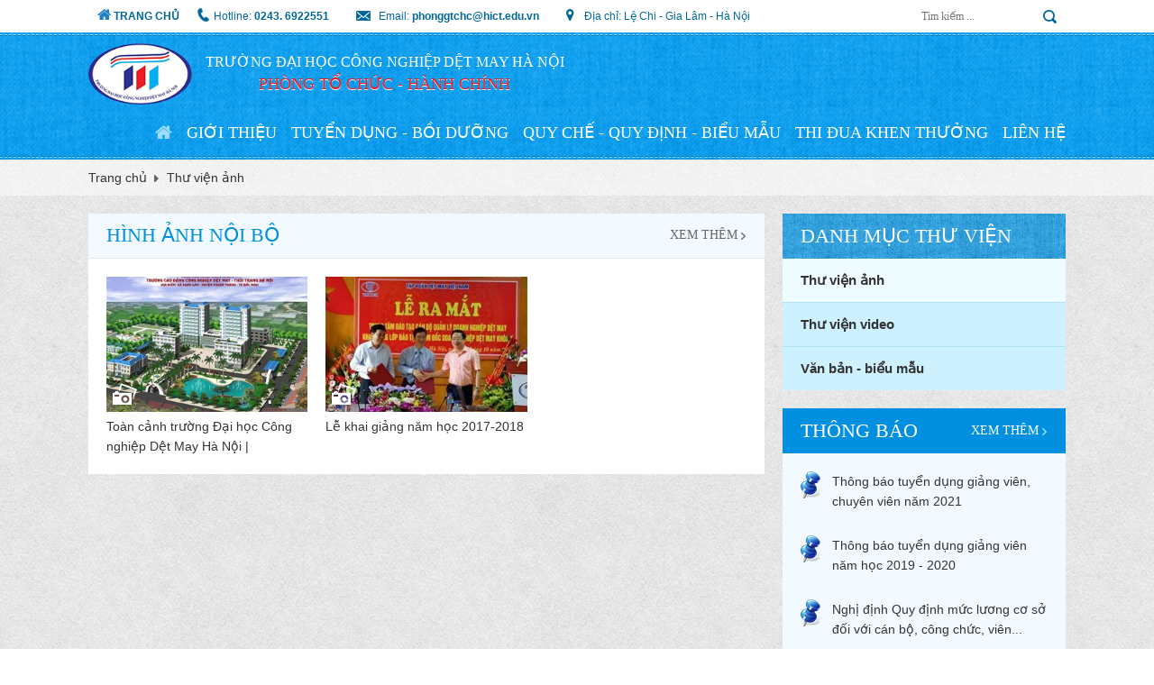

--- FILE ---
content_type: text/html; charset=utf-8
request_url: http://hict.edu.vn/to-chuc-hanh-chinh/hinh-anh.htm
body_size: 16035
content:




<!DOCTYPE html>
<html xmlns="http://www.w3.org/1999/xhtml" lang="vi">
<head><title>
	Thư viện ảnh
</title>
<meta http-equiv='Content-Type' content='text/html; charset=utf-8'>
<meta property="og:title" content="Thư viện ảnh" />
<meta property="og:type" content="article" />
<meta property="og:url" content="http://hict.edu.vn/to-chuc-hanh-chinh/hinh-anh.htm" />
<meta property="og:image" content="" />
<meta property="og:description" content="" />
<link rel="Shortcut icon" href="http://hict.edu.vn/pic/SystemWebsite/logotruong636512643907948063.png" type="image/x-icon"/><meta name="MobileOptimized" content="device-width" /><meta name="viewport" content="width=device-width, initial-scale=1" /><meta http-equiv="X-UA-Compatible" content="ie=edge" />
    <script type="text/javascript">
        if (document.URL.indexOf("www.") > -1) window.location = document.URL.replace("www.", "");
        function SetLangDisplay() {
            setCookie('LanguageIdDisplay', '1', '3', '/', '', '');
        }
    </script>
    
        <!--CSS-->
        <link href="http://lib.vpdt.tatthanh.com.vn/css/fontface-1.1.git/fontface.css" rel="stylesheet" />
        <link href="/Css_theme/lightbox-gallery/lightbox.min.css" rel="stylesheet" />
        <link href="/Css_theme/slick/slick.css" rel="stylesheet" />
        <link href="Css_theme/datetime/jquery-ui.css" rel="stylesheet" />
        <link href="/Css_theme/css_chung.css" rel="stylesheet" />
        <link href="/Css_theme/style.css" rel="stylesheet" />
        <link href="/Css_theme/responsive.css" rel="stylesheet" />
        <!--End CSS-->

        <!--Js-->
        <script src="/Js_theme/jquery.min.js"></script>
        <script src="/Js_theme/lightbox-gallery/lightbox-plus-jquery.min.js"></script>
        <script src="/Js_theme/slick/slick.js"></script>
        <script src="/Js_theme/dotdotdot/jquery.dotdotdot.min.js"></script>
        <script src="Js_theme/datetime/jquery-ui-1.11.4.js"></script>
        <script src="Js_theme/datetime/date-vi-VN.js"></script>
        <script src="/Js_theme/cookie.js"></script>
        <script src="/Js_theme/loading.js"></script>
        <script src="/Js_theme/sc.js"></script>
        <!--End Js-->
    </head>
<body>
    <form name="form1" method="post" action="./hinh-anh.htm?go=hinh-anh&amp;web=to-chuc-hanh-chinh" id="form1">
<div>
<input type="hidden" name="__VIEWSTATE" id="__VIEWSTATE" value="/[base64]/[base64]/[base64]/DoG4gY+G6o25oIHRyxrDhu51uZyDEkOG6oWkgaOG7jWMgQ8O0bmcgbmdoaeG7h3AgROG7h3QgTWF5IEjDoCBO4buZaSB8Jz4gVG/[base64]/dD8nPg0KICAgICAgICAgICAgPGltZyBhbHQ9IkLhuqFuIGPDsyDEkWFuZyDigJxi4buNYyDEkcaw4budbmfigJ0gbmjhu69uZyBuaOG6rW4geMOpdCBj4bunYSBtw6xuaCBkw6BuaCBjaG8gbmjDom4gdmnDqm4gbcOgIGtow7RuZyBo4buBIGhheSBiaeG6v3Q/[base64]/[base64]/[base64]/[base64]/Jz4NCiAgICAgICAgICAgIDxpbWcgYWx0PSJOaMOgIHR1eeG7g24gZOG7pW5nIG7Dqm4gbMOgbSBnw6wgxJHhu4MgdHV54buDbiBuaMOibiB2acOqbiBuaGnhu4F1IMSR4buZbmcgbOG7sWM/[base64]/Jz5OaMOgIHR1eeG7g24gZOG7pW5nIG7Dqm4gbMOgbSBnw6wgxJHhu4MgdHV54buDbiBuaMOibiB2acOqbiBuaGnhu4F1IMSR4buZbmcgbOG7sWM/[base64]/[base64]/[base64]/[base64]" />
</div>

<div>

	<input type="hidden" name="__VIEWSTATEGENERATOR" id="__VIEWSTATEGENERATOR" value="CA0B0334" />
</div>
        



<div class="top_box">
    <div class="container">
        <a class="home" href="/">Trang chủ</a>
        
<ul class='info'>
    <li class='phone'>Hotline: <a href='tel:02436922551'>0243. 6922551</a></li>
    <li class='mail'>Email: <a href='mailto:phonggtchc@hict.edu.vn'>phonggtchc@hict.edu.vn</a></li>
    <li class='add'>Địa chỉ: Lệ Chi - Gia Lâm - Hà Nội</li>
</ul>

        <div class="search_box">
            <input id="tbSearch" type="text" onkeydown="CheckPostSearch(event);" placeholder="Tìm kiếm ...">
            <a href="javascript:PostSearch();" class="btn_search"></a>
        </div>
    </div>
</div>
<div class="header_box">
    <div class="line_out">
        <div class="line_in">
            <div class="container">
                
<div class='logo'>
    <a href='/to-chuc-hanh-chinh'  title=' TRƯỜNG ĐẠI HỌC CÔNG NGHIỆP DỆT MAY HÀ NỘI'>
        <img alt=' TRƯỜNG ĐẠI HỌC CÔNG NGHIỆP DỆT MAY HÀ NỘI' src='http://hict.edu.vn/pic/banner/Log_636505644805747032.png' />
    </a>
</div>
<div class='text'>
    <div class='text1'>
         TRƯỜNG ĐẠI HỌC CÔNG NGHIỆP DỆT MAY HÀ NỘI
    </div>
    <div class='text2'>
        PHÒNG TỔ CHỨC - HÀNH CHÍNH
    </div>
</div>



                <div class="menu_res_btn">
                    <span class="open_menu_res">open</span>
                </div> 
                <div class="menu_box">
                    <ul id='cmMenuMain' class='cmMenuMain'><li class='mnm home'><a href='/to-chuc-hanh-chinh' title=''>Trang chủ</a></li><li class='mnm'><a  title='Giới thiệu' href='/to-chuc-hanh-chinh/gioi-thieu.htm'>Giới thiệu</a></li><li class='mnm'><a  title='Tuyển dụng - Bồi dưỡng' href='/to-chuc-hanh-chinh/tuyen-dung-boi-duong.htm'>Tuyển dụng - Bồi dưỡng</a></li><li class='mnm'><a  title='Quy chế - Quy định - Biểu mẫu' href='/to-chuc-hanh-chinh/tai-lieu.htm'>Quy chế - Quy định - Biểu mẫu</a></li><li class='mnm'><a  title='Thi đua Khen thưởng' href='/to-chuc-hanh-chinh/thi-dua-khen-thuong.htm'>Thi đua Khen thưởng</a></li><li class='mnm'><a  title='Liên hệ' href='/to-chuc-hanh-chinh/lien-he.htm'>Liên hệ</a></li></ul>

                </div>
            </div>
        </div>
    </div>
</div>



<div class="breadcrumb_box">
    <ul class="container">
        <li class="home"><a href="/to-chuc-hanh-chinh">Trang chủ</a></li>
        <li><a href='http://hict.edu.vn/to-chuc-hanh-chinh/hinh-anh.htm' title='Thư viện ảnh'>Thư viện ảnh</a></li>
    </ul>
</div>


<div class="master_page thuvienanh_h">
    <div class="container">
        <div class="master_main">
            <div class='thuvien_ds'>
<div class='header'>
    <h2 class='title'>
        <a href='http://hict.edu.vn/to-chuc-hanh-chinh/hinh-anh-noi-bo.htm' title='Hình ảnh nội bộ'>Hình ảnh nội bộ</a>
    </h2>
    
    <a class='more' href='http://hict.edu.vn/to-chuc-hanh-chinh/hinh-anh-noi-bo.htm' title='Hình ảnh nội bộ'>Xem thêm</a>
</div>
<div class='group_item'>
<div class='item_box'>
    <div class='khungAnh'>
        <a class='khungAnhCrop' href='http://hict.edu.vn/to-chuc-hanh-chinh/toan-canh-truong-dai-hoc-cong-nghiep-det-may-ha-noi.htm' title=' Toàn cảnh trường Đại học Công nghiệp Dệt May Hà Nội |'>
            <img alt=" Toàn cảnh trường Đại học Công nghiệp Dệt May Hà Nội |" class="" src="http://hict.edu.vn/pic/PhotoAlbum/_636500833237425499_HasThumb_Thumb.jpg" />
        </a>
        <div class='icon'></div>
        <div class='item_info'>
            <div class='content'>
                <p>Số lượng ảnh: 6</p>
                <p>Lượt xem: 2.299</p>
            </div>
        </div>
    </div>
    <h3 class='item_title cut_text'>
        <a href='http://hict.edu.vn/to-chuc-hanh-chinh/toan-canh-truong-dai-hoc-cong-nghiep-det-may-ha-noi.htm' title=' Toàn cảnh trường Đại học Công nghiệp Dệt May Hà Nội |'> Toàn cảnh trường Đại học Công nghiệp Dệt May Hà Nội |</a>
    </h3>
</div>

<div class='item_box'>
    <div class='khungAnh'>
        <a class='khungAnhCrop' href='http://hict.edu.vn/to-chuc-hanh-chinh/le-khai-giang-nam-hoc-2017-2018.htm' title=' Lễ khai giảng năm học 2017-2018'>
            <img alt=" Lễ khai giảng năm học 2017-2018" class="" src="http://hict.edu.vn/pic/PhotoAlbum/_636500833457628093_HasThumb_Thumb.jpg" />
        </a>
        <div class='icon'></div>
        <div class='item_info'>
            <div class='content'>
                <p>Số lượng ảnh: 2</p>
                <p>Lượt xem: 1.091</p>
            </div>
        </div>
    </div>
    <h3 class='item_title cut_text'>
        <a href='http://hict.edu.vn/to-chuc-hanh-chinh/le-khai-giang-nam-hoc-2017-2018.htm' title=' Lễ khai giảng năm học 2017-2018'> Lễ khai giảng năm học 2017-2018</a>
    </h3>
</div>
</div></div>
        </div>
        <div class="sidebar">
            

<div class="menu_left">
    <div class="title">Danh mục thư viện</div>
    <ul>
        <li class="active"><a href="/to-chuc-hanh-chinh/hinh-anh.htm" title="Thư viện ảnh">Thư viện ảnh</a></li>
        <li class="nm"><a href="/to-chuc-hanh-chinh/video.htm" title="Thư viện video">Thư viện video</a></li>
        <li class="nm"><a href="/to-chuc-hanh-chinh/tai-lieu.htm" title="Văn bản - biểu mẫu">Văn bản - biểu mẫu</a></li>
    </ul>
</div>
            
<div class='thongbao_home'>
    <div class='header'>
        <h2 class='title'>
            <a href='http://hict.edu.vn/to-chuc-hanh-chinh/thong-bao.htm' title='Thông báo'>Thông báo</a>
        </h2>
        <a class='more' href='http://hict.edu.vn/to-chuc-hanh-chinh/thong-bao.htm' title='Thông báo'>Xem thêm</a>
    </div>
<div class='group_item'>
<div class='item_box'>
    <h3 class='item_title cut_text'>
        <a href='http://hict.edu.vn/to-chuc-hanh-chinh/thong-bao-tuyen-dung-giang-vien-chuyen-vien-nam-2021.htm' title='Thông báo tuyển dụng giảng viên, chuyên viên năm 2021'>Thông báo tuyển dụng giảng viên, chuyên viên năm 2021</a>
    </h3>
</div>

<div class='item_box'>
    <h3 class='item_title cut_text'>
        <a href='http://hict.edu.vn/to-chuc-hanh-chinh/thong-bao-tuyen-dung-giang-vien-nam-hoc-2019-2020.htm' title='Thông báo tuyển dụng giảng viên năm học 2019 - 2020'>Thông báo tuyển dụng giảng viên năm học 2019 - 2020</a>
    </h3>
</div>

<div class='item_box'>
    <h3 class='item_title cut_text'>
        <a href='http://hict.edu.vn/to-chuc-hanh-chinh/nghi-dinh-quy-dinh-muc-luong-co-so-doi-voi-can-bo-cong-chuc-vien-chuc-va-luc-luong-vu-trang.htm' title='Nghị định Quy định mức lương cơ sở đối với cán bộ, công chức, viên chức và lực lượng vũ trang'>Nghị định Quy định mức lương cơ sở đối với cán bộ, công chức, viên chức và lực lượng vũ trang</a>
    </h3>
</div>

<div class='item_box'>
    <h3 class='item_title cut_text'>
        <a href='http://hict.edu.vn/to-chuc-hanh-chinh/thong-bao-ve-viec-to-chuc-gap-mat-cac-can-bo-cnv-huu-tri-xuan-ky-hoi-2019.htm' title='Thông báo về việc tổ chức gặp mặt các cán bộ, CNV hưu trí xuân Kỷ Hợi 2019'>Thông báo về việc tổ chức gặp mặt các cán bộ, CNV hưu trí xuân Kỷ Hợi 2019</a>
    </h3>
</div>

<div class='item_box'>
    <h3 class='item_title cut_text'>
        <a href='http://hict.edu.vn/to-chuc-hanh-chinh/thong-bao-ve-viec-to-chuc-gap-mat-dau-xuan-ky-hoi-2019.htm' title='Thông báo về việc tổ chức gặp mặt đầu xuân Kỷ Hợi 2019'>Thông báo về việc tổ chức gặp mặt đầu xuân Kỷ Hợi 2019</a>
    </h3>
</div>
</div></div>

            
<div class='tuvanhuongnghiep_home'>
    <div class='header'>
        <h2 class='title'>
            <a href='http://hict.edu.vn/to-chuc-hanh-chinh/tu-van-huong-nghiep.htm' title='Tư vấn hướng nghiệp'>Tư vấn hướng nghiệp</a>
        </h2>
        <a class='more' href='http://hict.edu.vn/to-chuc-hanh-chinh/tu-van-huong-nghiep.htm' title='Tư vấn hướng nghiệp'>Xem thêm</a>
    </div>
<div class='group_item'>
<div class='item_box'>
    <div class='khungAnh'>
        <a class='khungAnhCrop' href='http://hict.edu.vn/to-chuc-hanh-chinh/cach-thuc-tao-dong-luc-va-truyen-cam-hung-cho-nhan-vien.htm' title='Cách thức tạo động lực và truyền cảm hứng cho nhân viên'>
            <img alt="Cách thức tạo động lực và truyền cảm hứng cho nhân viên" class="" src="http://hict.edu.vn/pic/icon/no_image.gif" />                
        </a>
    </div>
    <h3 class='item_title cut_text'>
        <a href='http://hict.edu.vn/to-chuc-hanh-chinh/cach-thuc-tao-dong-luc-va-truyen-cam-hung-cho-nhan-vien.htm' title='Cách thức tạo động lực và truyền cảm hứng cho nhân viên'>Cách thức tạo động lực và truyền cảm hứng cho nhân viên</a>
    </h3>
</div>

<div class='item_box'>
    <div class='khungAnh'>
        <a class='khungAnhCrop' href='http://hict.edu.vn/to-chuc-hanh-chinh/ban-co-dang-boc-duong-nhung-nhan-xet-cua-minh-danh-cho-nhan-vien-ma-khong-he-hay-biet.htm' title='Bạn có đang “bọc đường” những nhận xét của mình dành cho nhân viên mà không hề hay biết?'>
            <img alt="Bạn có đang “bọc đường” những nhận xét của mình dành cho nhân viên mà không hề hay biết?" class="" src="http://hict.edu.vn/pic/icon/no_image.gif" />                
        </a>
    </div>
    <h3 class='item_title cut_text'>
        <a href='http://hict.edu.vn/to-chuc-hanh-chinh/ban-co-dang-boc-duong-nhung-nhan-xet-cua-minh-danh-cho-nhan-vien-ma-khong-he-hay-biet.htm' title='Bạn có đang “bọc đường” những nhận xét của mình dành cho nhân viên mà không hề hay biết?'>Bạn có đang “bọc đường” những nhận xét của mình dành cho nhân viên mà không hề hay biết?</a>
    </h3>
</div>

<div class='item_box'>
    <div class='khungAnh'>
        <a class='khungAnhCrop' href='http://hict.edu.vn/to-chuc-hanh-chinh/thong-bao-tuyen-dung-giang-vien-chuyen-vien-nam-2020-dot-2.htm' title='Thông báo tuyển dụng giảng viên, chuyên viên năm 2020 (đợt 2)'>
            <img alt="Thông báo tuyển dụng giảng viên, chuyên viên năm 2020 (đợt 2)" class="" src="http://hict.edu.vn/pic/News/http-hict_637171842517560929_HasThumb_Thumb.png" />                
        </a>
    </div>
    <h3 class='item_title cut_text'>
        <a href='http://hict.edu.vn/to-chuc-hanh-chinh/thong-bao-tuyen-dung-giang-vien-chuyen-vien-nam-2020-dot-2.htm' title='Thông báo tuyển dụng giảng viên, chuyên viên năm 2020 (đợt 2)'>Thông báo tuyển dụng giảng viên, chuyên viên năm 2020 (đợt 2)</a>
    </h3>
</div>

<div class='item_box'>
    <div class='khungAnh'>
        <a class='khungAnhCrop' href='http://hict.edu.vn/to-chuc-hanh-chinh/thong-bao-ve-viec-to-chuc-gap-mat-cac-can-bo-cnv-huu-tri-xuan-canh-ty-2020.htm' title='Thông báo về việc tổ chức gặp mặt các cán bộ, CNV hưu trí xuân Canh Tý 2020'>
            <img alt="Thông báo về việc tổ chức gặp mặt các cán bộ, CNV hưu trí xuân Canh Tý 2020" class="" src="http://hict.edu.vn/pic/News/pic-News-_637142660589613281_HasThumb_Thumb.jpg" />                
        </a>
    </div>
    <h3 class='item_title cut_text'>
        <a href='http://hict.edu.vn/to-chuc-hanh-chinh/thong-bao-ve-viec-to-chuc-gap-mat-cac-can-bo-cnv-huu-tri-xuan-canh-ty-2020.htm' title='Thông báo về việc tổ chức gặp mặt các cán bộ, CNV hưu trí xuân Canh Tý 2020'>Thông báo về việc tổ chức gặp mặt các cán bộ, CNV hưu trí xuân Canh Tý 2020</a>
    </h3>
</div>

<div class='item_box'>
    <div class='khungAnh'>
        <a class='khungAnhCrop' href='http://hict.edu.vn/to-chuc-hanh-chinh/thong-bao-ve-viec-to-chuc-gap-mat-dau-xuan-canh-ty-2020.htm' title='Thông báo về việc tổ chức gặp mặt đầu xuân Canh Tý 2020'>
            <img alt="Thông báo về việc tổ chức gặp mặt đầu xuân Canh Tý 2020" class="" src="http://hict.edu.vn/pic/News/pic-News-_637142659579727087_HasThumb_Thumb.jpg" />                
        </a>
    </div>
    <h3 class='item_title cut_text'>
        <a href='http://hict.edu.vn/to-chuc-hanh-chinh/thong-bao-ve-viec-to-chuc-gap-mat-dau-xuan-canh-ty-2020.htm' title='Thông báo về việc tổ chức gặp mặt đầu xuân Canh Tý 2020'>Thông báo về việc tổ chức gặp mặt đầu xuân Canh Tý 2020</a>
    </h3>
</div>

<div class='item_box'>
    <div class='khungAnh'>
        <a class='khungAnhCrop' href='http://hict.edu.vn/to-chuc-hanh-chinh/thong-bao-ve-viec-nghi-tet-nguyen-dan-xuan-canh-ty-2020.htm' title='Thông báo về việc nghỉ tết nguyên đán xuân Canh Tý 2020'>
            <img alt="Thông báo về việc nghỉ tết nguyên đán xuân Canh Tý 2020" class="" src="http://hict.edu.vn/pic/News/pic-News-_637142658846077273_HasThumb_Thumb.jpg" />                
        </a>
    </div>
    <h3 class='item_title cut_text'>
        <a href='http://hict.edu.vn/to-chuc-hanh-chinh/thong-bao-ve-viec-nghi-tet-nguyen-dan-xuan-canh-ty-2020.htm' title='Thông báo về việc nghỉ tết nguyên đán xuân Canh Tý 2020'>Thông báo về việc nghỉ tết nguyên đán xuân Canh Tý 2020</a>
    </h3>
</div>

<div class='item_box'>
    <div class='khungAnh'>
        <a class='khungAnhCrop' href='http://hict.edu.vn/to-chuc-hanh-chinh/4-dieu-ma-tat-ca-nha-lanh-dao-gioi-deu-lam-moi-ngay.htm' title='4 điều mà tất cả nhà lãnh đạo giỏi đều làm mỗi ngày'>
            <img alt="4 điều mà tất cả nhà lãnh đạo giỏi đều làm mỗi ngày" class="" src="http://hict.edu.vn/pic/icon/no_image.gif" />                
        </a>
    </div>
    <h3 class='item_title cut_text'>
        <a href='http://hict.edu.vn/to-chuc-hanh-chinh/4-dieu-ma-tat-ca-nha-lanh-dao-gioi-deu-lam-moi-ngay.htm' title='4 điều mà tất cả nhà lãnh đạo giỏi đều làm mỗi ngày'>4 điều mà tất cả nhà lãnh đạo giỏi đều làm mỗi ngày</a>
    </h3>
</div>

<div class='item_box'>
    <div class='khungAnh'>
        <a class='khungAnhCrop' href='http://hict.edu.vn/to-chuc-hanh-chinh/nhay-viec-cuoi-nam-bai-toan-danh-doi-giua-luong-thuong-va-nhung-co-hoi-kho-bo-lo-khong-kem.htm' title='Nhảy việc cuối năm – bài toán đánh đổi giữa lương thưởng và những cơ hội khó bỏ lỡ không kém'>
            <img alt="Nhảy việc cuối năm – bài toán đánh đổi giữa lương thưởng và những cơ hội khó bỏ lỡ không kém" class="" src="http://hict.edu.vn/pic/icon/no_image.gif" />                
        </a>
    </div>
    <h3 class='item_title cut_text'>
        <a href='http://hict.edu.vn/to-chuc-hanh-chinh/nhay-viec-cuoi-nam-bai-toan-danh-doi-giua-luong-thuong-va-nhung-co-hoi-kho-bo-lo-khong-kem.htm' title='Nhảy việc cuối năm – bài toán đánh đổi giữa lương thưởng và những cơ hội khó bỏ lỡ không kém'>Nhảy việc cuối năm – bài toán đánh đổi giữa lương thưởng và những cơ hội khó bỏ lỡ không kém</a>
    </h3>
</div>

<div class='item_box'>
    <div class='khungAnh'>
        <a class='khungAnhCrop' href='http://hict.edu.vn/to-chuc-hanh-chinh/nha-tuyen-dung-nen-lam-gi-de-tuyen-nhan-vien-nhieu-dong-luc.htm' title='Nhà tuyển dụng nên làm gì để tuyển nhân viên nhiều động lực?'>
            <img alt="Nhà tuyển dụng nên làm gì để tuyển nhân viên nhiều động lực?" class="" src="http://hict.edu.vn/pic/icon/no_image.gif" />                
        </a>
    </div>
    <h3 class='item_title cut_text'>
        <a href='http://hict.edu.vn/to-chuc-hanh-chinh/nha-tuyen-dung-nen-lam-gi-de-tuyen-nhan-vien-nhieu-dong-luc.htm' title='Nhà tuyển dụng nên làm gì để tuyển nhân viên nhiều động lực?'>Nhà tuyển dụng nên làm gì để tuyển nhân viên nhiều động lực?</a>
    </h3>
</div>

<div class='item_box'>
    <div class='khungAnh'>
        <a class='khungAnhCrop' href='http://hict.edu.vn/to-chuc-hanh-chinh/ngung-de-nen-ap-luc-len-nhan-vien-thay-vao-do-hay-tao-dong-luc.htm' title='Ngưng đè nén áp lực lên nhân viên, thay vào đó hãy tạo động lực'>
            <img alt="Ngưng đè nén áp lực lên nhân viên, thay vào đó hãy tạo động lực" class="" src="http://hict.edu.vn/pic/icon/no_image.gif" />                
        </a>
    </div>
    <h3 class='item_title cut_text'>
        <a href='http://hict.edu.vn/to-chuc-hanh-chinh/ngung-de-nen-ap-luc-len-nhan-vien-thay-vao-do-hay-tao-dong-luc.htm' title='Ngưng đè nén áp lực lên nhân viên, thay vào đó hãy tạo động lực'>Ngưng đè nén áp lực lên nhân viên, thay vào đó hãy tạo động lực</a>
    </h3>
</div>
</div></div>


            <div class='lienket'>
<div class='header'>
    <h2 class='title'>
        <span>Liên kết website</span>
    </h2>
</div>
<ul><li><a target='_blank' href='javascript://' title=' Báo việc làm'> Báo việc làm</a></li><li><a target='_blank' href='javascript://' title='Hiệp hội Dệt may Việt Nam'>Hiệp hội Dệt may Việt Nam</a></li><li><a target='_blank' href='javascript://' title='Tập đoàn Dệt may Việt Nam'>Tập đoàn Dệt may Việt Nam</a></li><li><a target='_blank' href='javascript://' title=' Bộ LĐ Thương Binh - Xã Hội'> Bộ LĐ Thương Binh - Xã Hội</a></li><li><a target='_blank' href='javascript://' title=' Bộ Công Thương'> Bộ Công Thương</a></li><li><a target='_blank' href='javascript://' title='Bộ Giáo dục Đào tạo'>Bộ Giáo dục Đào tạo</a></li></ul></div>

        </div>
    </div>
</div>

<div class='other_category'><div class='container'><div class='group_item'>
<div class='item_box'>
    <div class='khungAnh'>
        <a class='khungAnhCrop0' href='/dang-ky-tuyen-sinh.htm' title='Đăng ký tuyển sinh'>
            <img alt="Đăng ký tuyển sinh" class="" src="http://hict.edu.vn/pic/Menu/1636500703826733630.png" />
        </a>
    </div>
    <h2 class='item_title'>
        <a href='/dang-ky-tuyen-sinh.htm' title='Đăng ký tuyển sinh'>Đăng ký tuyển sinh</a>
    </h2>
</div>

<div class='item_box'>
    <div class='khungAnh'>
        <a class='khungAnhCrop0' href='/to-chuc-hanh-chinh/hoi-dap.htm' title='Tư vấn tuyển sinh'>
            <img alt="Tư vấn tuyển sinh" class="" src="http://hict.edu.vn/pic/Menu/2636500703916628772.png" />
        </a>
    </div>
    <h2 class='item_title'>
        <a href='/to-chuc-hanh-chinh/hoi-dap.htm' title='Tư vấn tuyển sinh'>Tư vấn tuyển sinh</a>
    </h2>
</div>

<div class='item_box'>
    <div class='khungAnh'>
        <a class='khungAnhCrop0' href='' title='Chuẩn đầu ra'>
            <img alt="Chuẩn đầu ra" class="" src="http://hict.edu.vn/pic/Menu/3636500704007103947.png" />
        </a>
    </div>
    <h2 class='item_title'>
        <a href='' title='Chuẩn đầu ra'>Chuẩn đầu ra</a>
    </h2>
</div>

<div class='item_box'>
    <div class='khungAnh'>
        <a class='khungAnhCrop0' href='/to-chuc-hanh-chinh/tai-lieu.htm' title='Văn bản Biểu mẫu'>
            <img alt="Văn bản Biểu mẫu" class="" src="http://hict.edu.vn/pic/Menu/4636500704102669413.png" />
        </a>
    </div>
    <h2 class='item_title'>
        <a href='/to-chuc-hanh-chinh/tai-lieu.htm' title='Văn bản Biểu mẫu'>Văn bản Biểu mẫu</a>
    </h2>
</div>

<div class='item_box'>
    <div class='khungAnh'>
        <a class='khungAnhCrop0' href='/to-chuc-hanh-chinh/nghien-cuu.htm' title='Nghiên cứu khoa học'>
            <img alt="Nghiên cứu khoa học" class="" src="http://hict.edu.vn/pic/Menu/5636500704194694677.png" />
        </a>
    </div>
    <h2 class='item_title'>
        <a href='/to-chuc-hanh-chinh/nghien-cuu.htm' title='Nghiên cứu khoa học'>Nghiên cứu khoa học</a>
    </h2>
</div>

<div class='item_box'>
    <div class='khungAnh'>
        <a class='khungAnhCrop0' href='http://thuvienso.hict.edu.vn/' title='Thư viện số'>
            <img alt="Thư viện số" class="" src="http://hict.edu.vn/pic/Menu/6636500704314231514.png" />
        </a>
    </div>
    <h2 class='item_title'>
        <a href='http://thuvienso.hict.edu.vn/' title='Thư viện số'>Thư viện số</a>
    </h2>
</div>

<div class='item_box'>
    <div class='khungAnh'>
        <a class='khungAnhCrop0' href='http://congbao.chinhphu.vn/' title='3 công khai'>
            <img alt="3 công khai" class="" src="http://hict.edu.vn/pic/Menu/7636500704403226604.png" />
        </a>
    </div>
    <h2 class='item_title'>
        <a href='http://congbao.chinhphu.vn/' title='3 công khai'>3 công khai</a>
    </h2>
</div>

<div class='item_box'>
    <div class='khungAnh'>
        <a class='khungAnhCrop0' href='http://elearning.hict.edu.vn/' title='Học trực tuyến'>
            <img alt="Học trực tuyến" class="" src="http://hict.edu.vn/pic/Menu/8636500704487921448.png" />
        </a>
    </div>
    <h2 class='item_title'>
        <a href='http://elearning.hict.edu.vn/' title='Học trực tuyến'>Học trực tuyến</a>
    </h2>
</div>

<div class='item_box'>
    <div class='khungAnh'>
        <a class='khungAnhCrop0' href='https://www.google.com/maps/search/tr%C6%B0%E1%BB%9Dng+%C4%91%E1%BA%A1i+h%E1%BB%8Dc+c%C3%B4ng+nghi%E1%BB%87p+d%E1%BB%87t+may+h%C3%A0+n%E1%BB%99i/@21.0345906,106.006759,16z' title='Bản đồ đường đi'>
            <img alt="Bản đồ đường đi" class="" src="http://hict.edu.vn/pic/Menu/9636500704606628238.png" />
        </a>
    </div>
    <h2 class='item_title'>
        <a href='https://www.google.com/maps/search/tr%C6%B0%E1%BB%9Dng+%C4%91%E1%BA%A1i+h%E1%BB%8Dc+c%C3%B4ng+nghi%E1%BB%87p+d%E1%BB%87t+may+h%C3%A0+n%E1%BB%99i/@21.0345906,106.006759,16z' title='Bản đồ đường đi'>Bản đồ đường đi</a>
    </h2>
</div>
</div></div></div>



<script>
    (function (d, s, id) {
        var js, fjs = d.getElementsByTagName(s)[0];
        if (d.getElementById(id)) return;
        js = d.createElement(s); js.id = id;
        js.src = 'https://connect.facebook.net/vi_VN/sdk.js#xfbml=1&version=v2.11&appId=453642988336652';
        fjs.parentNode.insertBefore(js, fjs);
    }(document, 'script', 'facebook-jssdk'));
</script>
<div class="footer_box">
    <div class="container">
        

<div class="gioithieu_home">
    
    <div class='title'>
        Phòng Tổ chức - Hành chính
    </div>
    <div class='description'>
        
    </div>


</div>

        

<div class="footer_menu">
    <div class="title">Danh mục</div>
    <ul id='cmMenuFt'><li class='mnft'><a  title='Giới thiệu' href='/to-chuc-hanh-chinh/gioi-thieu.htm'>Giới thiệu</a></li><li class='mnft'><a  title='Đào tạo' href='/to-chuc-hanh-chinh/dao-tao.htm'>Đào tạo</a></li><li class='mnft'><a  title='Tin tức' href='/to-chuc-hanh-chinh/tin-tuc.htm'>Tin tức</a></li><li class='mnft'><a  title='Nghiên cứu khoa học' href='/to-chuc-hanh-chinh/nghien-cuu.htm'>Nghiên cứu khoa học</a></li><li class='mnft'><a  title='Thư viện' href='/to-chuc-hanh-chinh/tai-lieu.htm'>Thư viện</a></li><li class='mnft'><a  title='Liên hệ' href='/to-chuc-hanh-chinh/lien-he.htm'>Liên hệ</a></li></ul>
</div>

        <div class="fb_page">
            <div id="container1" style="width: 100%"></div>
            <script type="text/javascript">
                $(window).bind("load resize", function () {
                    var container1_width = $('#container1').width();
                    $('#container1').html('<div class="fb-page" data-href="https://www.facebook.com/tshict/" data-tabs="timeline " data-width="' + container1_width + '" data-height="130" data-small-header="false" data-hide-cover="false" data-show-facepile="true"></div> ');
                    FB.XFBML.parse();
                });
            </script>
        </div>
    </div>
</div>
<div class="bottom_box">
    <div class="container">
        
<div class='text'>© Bản quyền 2017 thuộc về Trường Đại học công nghiệp dệt may Hà Nội.</div>
<div class='mxh'>
    <div class='group_item'>
        <div class='item_box'>
            <div class='khungAnh'>
                <a target='_blank' class='khungAnhCrop0' href='https://www.facebook.com/tshict/'>
                    <img src='/Css_theme/Pic/fb_img.png' alt='Facebook' />
                </a>
            </div>
        </div>
        <div class='item_box'>
            <div class='khungAnh'>
                <a target='_blank' class='khungAnhCrop0' href=''>
                    <img src='/Css_theme/Pic/gp_img.png' alt='Google plus' />
                </a>
            </div>
        </div>
        <div class='item_box'>
            <div class='khungAnh'>
                <a target='_blank' class='khungAnhCrop0' href=''>
                    <img src='/Css_theme/Pic/tw_img.png' alt='Twitter' />
                </a>
            </div>
        </div>
        <div class='item_box'>
            <div class='khungAnh'>
                <a target='_blank' class='khungAnhCrop0' href=''>
                    <img src='/Css_theme/Pic/yt_img.png' alt='Youtube' />
                </a>
            </div>
        </div>
    </div>
</div>
<div class='tk'>
    <span class='online'>Online: 296</span>
    <span class='total_views'>Tổng truy cập: 52.779.334</span>
</div>

    </div>
</div>


        
        <script type="text/javascript">
		 if (location.href.indexOf("/dang-ky-tuyen-sinh.htm") > -1)
                window.location.href = "https://tsnh.hict.edu.vn/";
            function CheckPostSearch(e) {
                if (e.keyCode === 13) {
                    PostSearch();
                    e.preventDefault();
                };
            }
            function PostSearch() {
                $("#tbSearch").show().focus();
                //if ($("#tbSearch").val() !== "") window.location = "/?web=to-chuc-hanh-chinh&go=search&key=" + $("#tbSearch").val();
            };
            //Script đánh dấu menu hiện tại theo modul (chỉ đúng cho trường hợp menu dẫn tới trang chính modul)
            var cRewrite = "hinh-anh";
            var cHrefInUrl = XuLyLink(document.URL);
            jQuery(".cmMenuMain .mnm").removeClass("active");
            jQuery(".cmMenuMain .mnm a").each(function () {
                var href = jQuery(this).attr("href");
                if (href) {
                    href = XuLyLink(href);
                    if (href === cHrefInUrl || href === cRewrite) {
                        jQuery(this).parent().addClass("active");
                    }
                    if (href === "thu-vien") {
                        var active = false;
                        var listSubRewrite = ["hinh-anh", "video", "tu-lieu"];
                        for (var i = 0; i < listSubRewrite.length; i++) {
                            href = listSubRewrite[i];
                            if (href) {
                                if (href.lastIndexOf("/") > -1) href = href.substring(href.lastIndexOf("/") + 1);
                                if (href.lastIndexOf(".") > -1) href = href.substring(0, href.lastIndexOf("."));
                                if (href === "/") href = "";
                                if (href === cRewrite) active = true;
                            }
                        }
                        if (active) jQuery(this).parent().addClass("active");
                    }
                }
            });

            function XuLyLink(href) {
                if (href.lastIndexOf("/") > -1) href = href.substring(href.lastIndexOf("/") + 1);
                if (href.lastIndexOf(".") > -1) href = href.substring(0, href.lastIndexOf("."));
                if (href === "/") href = "";
                return href;
            }
        </script>
    </form>
</body>
</html>


--- FILE ---
content_type: text/css
request_url: http://hict.edu.vn/Css_theme/css_chung.css
body_size: 2717
content:
/*1 số css chung, không ảnh hưởng tới css của từng người*/
.animationload{height:100%;left:0;position:fixed;top:0;width:100%;z-index:10000}
.osahanloading{animation:1.5s linear 0s normal none infinite running osahanloading;background:#fed37f;border-radius:50px;height:50px;left:50%;margin-left:-25px;margin-top:-25px;position:absolute;top:50%;width:50px}
.osahanloading::after{animation:1.5s linear 0s normal none infinite running osahanloading_after;border-color:#85d6de transparent;border-radius:80px;border-style:solid;border-width:10px;content:"";height:80px;left:-25px;position:absolute;top:-26px;width: 80px;visibility: visible;box-sizing: unset;-webkit-box-sizing: unset;-moz-box-sizing: unset;}
@keyframes osahanloading{0%{transform:rotate(0)}50%{background:#85d6de;transform:rotate(180deg)}100%{transform:rotate(360deg)}}
* {box-sizing: border-box; -webkit-box-sizing: border-box; -moz-box-sizing: border-box, -o-box-sizing: border-box;}
a {text-decoration:none; -moz-transition: all 0.5s ease 0s; -o-transition: all 0.5s ease 0s; -webkit-transition: all 0.5s ease 0s; transition: all 0.5s ease 0s; color: #333;}
img {max-width: 100%;}
div:after, ul:after {clear: both; content: ""; display: block; height: 0; line-height: 0; visibility: hidden;}
.title, .item_title, .page_title, .page_title_1 {font-weight: normal;}
.title a, .item_title a{font-weight: normal;}

/*Css cho table và video strong phần chi tiết*/
.noidung.TextSize table {max-width:100% !important; margin: auto;}
.noidung.TextSize .youtube-iframe-wrap {position:relative; z-index:1; margin-top: 15px;}
.noidung.TextSize .youtube-iframe-wrap:before {display:block; content:""; padding-bottom:56.25%;}
.noidung.TextSize .youtube-iframe-wrap iframe {position:absolute; z-index:1; top:0; left:0; width:100%; height:100%;}

input, select, textarea {outline: 0; background: #fff; border: 1px solid #ddd; width: 100%; padding: 0 11px; color: #333;}
select {padding: 0 0 0 11px;}
textarea {padding: 11px;}

input[type=text]:hover, select:hover, textarea:hover {color: #006699 !important; opacity: 1;}
input[type=text]:hover::-webkit-input-placeholder {color: #006699 !important; opacity: 1;}
input[type=text]:hover::-moz-placeholder {color: #006699 !important; opacity: 1;}
input[type=text]:hover:-ms-input-placeholder {color: #006699 !important; opacity: 1;}
input[type=text]:hover:-moz-placeholder {color: #006699 !important; opacity: 1;}
textarea:hover::-webkit-input-placeholder {color: #006699 !important; opacity: 1;}
textarea:hover::-moz-placeholder {color: #006699 !important; opacity: 1;} 
textarea:hover:-ms-input-placeholder {color: #006699 !important; opacity: 1;}
textarea:hover:-moz-placeholder {color: #006699 !important; opacity: 1;}

/*Css cho Common thống kê và Chi tiết cuối trang*/
.thongke {font-size: 13px; color: #999; height: 26px; background: #f7f7f7; border-top: 1px solid #eaeaea; margin-bottom: 15px; margin-top: 10px; display: table; width: 100%;}
.thongke_ngay {line-height: 25px;background: url(../Css_theme/Pic/date_ct.png) no-repeat left top 6px;float:left;margin-left: 10px;padding-left: 20px;color: #999;}
.thongke_luotxem {line-height: 25px;background: url(../Css_theme/Pic/view_ct.png) no-repeat left top 8px;float: left;padding-left: 20px;margin-left: 20px;color: #999;}
.cochu {float:right;}
.thongke .cochu a {float: left; display: block; text-decoration: none; color: #999; margin-left: 3px;}
.NormalSize {line-height: 25px; margin-right: 10px;}
.SmallSize {width: 25px; height: 25px; background:url(../Css_theme/Pic/tru.png) #efefef no-repeat center;}
.LargeSize {width: 25px; height: 25px; background:url(../Css_theme/Pic/cong.png) #efefef no-repeat center;}
.noidung.TextSize {margin-bottom: 15px; font-size: 14px; line-height: 21px;}
#CommonCuoiChiTietTin {background:#f4f4f4; border-top:solid 1px #ececec; font-size:12px !important; color:#aaaaaa; margin: 0px 0; position:relative; z-index:3;}
#CommonCuoiChiTietTin a {display:inline-block; font-size:12px !important;}
#CommonCuoiChiTietTin a:hover {color: #dc0000 !important;}
#CommonCuoiChiTietTin .apd a {color:#aaaaaa; padding-left:20px; margin-top:3px; display:inline-block;}
#CommonCuoiChiTietTin a.prevDBT {background: url(../Css_theme/Pic/prev.gif) no-repeat left top 6px;}
#CommonCuoiChiTietTin a.top {background:url(../Css_theme/Pic/top.gif) no-repeat left center; padding-right:20px;}
#CommonCuoiChiTietTin a.email {background: url(../Css_theme/Pic/email.gif) no-repeat left top 5px;padding-right:15px;margin-left: 10px;}
#CommonCuoiChiTietTin a.email span {display:none;}
#CommonCuoiChiTietTin a.print {background: url(../Css_theme/Pic/print.gif) no-repeat left top 2px;}
#CommonCuoiChiTietTin .shareItem {width:25px; height:20px; display:inline-block; position:relative; z-index:1; top: 2px;}
#CommonHoTroCuoiBaiViet {padding:20px 0;}
#CommonHoTroCuoiBaiViet a {display:inline-block; padding:10px 22px; color:#fff; text-transform:uppercase; background:#e95d0b; margin-right:10px;}
#CommonCuoiChiTietTin .fl {float:left; margin-top: 3px; padding-left: 10px;}
#CommonCuoiChiTietTin .fr {float:right;}
#CommonCuoiChiTietTin .cb {clear:both;}
#CommonCuoiChiTietTin .pr20 {padding-right:20px;}
#CommonCuoiChiTietTin .fb_iframe_widget {display: inline-flex;}
#CommonCuoiChiTietTin .addthis_toolbox {margin-top: 6px;}

/*Css cho khung ảnh*/
.khungAnh {position:relative; z-index:1;}
.khungAnh:before {content:""; display:block; padding-bottom: 66.67%;}
.khungAnh img.wide:hover {height: 110%;}
.khungAnh img.tall:hover {width: 110%;}
.khungAnhCrop, .khungAnhCrop0 {display:inline-block; height:100%; left:0; overflow:hidden; position:absolute; text-align:center; top:0; width:100%; z-index:1;}
.khungAnhCrop0 img {left:50%; max-height:100%; max-width:100%; position:absolute; top:50%; transform:translate(-50%,-50%); z-index:1;}
.khungAnhCrop0 img {-moz-transform:translate(-50%,-50%); -o-transform:translate(-50%,-50%); -webkit-transform:translate(-50%,-50%); transform:translate(-50%,-50%);}
.khungAnhCrop img {left:50%; max-height:150%; max-width:150%; position:absolute; top:50%; transform:translate(-50%,-50%); z-index:1;}
.khungAnhCrop img {-moz-transform:translate(-50%,-50%); -o-transform:translate(-50%,-50%); -webkit-transform:translate(-50%,-50%); transform:translate(-50%,-50%);}
.khungAnhCrop img.wide {height:101%; max-width:none;}
.khungAnhCrop img.tall {max-height:none; width:101%;}

/*=====PADDING-LEFT-RIGHT=====*/
.ovefhi {overflow: hidden;}
.pd0 {padding: 0;}
.pd1 {padding: 0 1px;}
.pd2 {padding: 0 2px;}
.pd3 {padding: 0 3px;}
.pd4 {padding: 0 4px;}
.pd5 {padding: 0 5px;}
.pd6 {padding: 0 6px;}
.pd7 {padding: 0 7px;}
.pd8 {padding: 0 8px;}
.pd9 {padding: 0 9px;}
.pd10 {padding: 0 10px;}
.pd11 {padding: 0 11px;}
.pd12 {padding: 0 12px;}
.pd13 {padding: 0 13px;}
.pd14 {padding: 0 14px;}
.pd15 {padding: 0 15px;}
.pd16 {padding: 0 16px;}
.pd17 {padding: 0 17px;}
.pd18 {padding: 0 18px;}
.pd19 {padding: 0 19px;}
.pd20 {padding: 0 20px;}
.pd21 {padding: 0 21px;}
.pd22 {padding: 0 22px;}
.pd23 {padding: 0 23px;}
.pd24 {padding: 0 24px;}
.pd25 {padding: 0 25px;}
.pd40 {padding: 0 40px;}
/*=====END-PADDING-ALL=====*/

/*=====LEFT - =====*/
.left_1 {position: relative; left: -1px; width: calc(100% + 2px);}
.left_2 {position: relative; left: -2px; width: calc(100% + 4px);}
.left_3 {position: relative; left: -3px; width: calc(100% + 6px);}
.left_4 {position: relative; left: -4px; width: calc(100% + 8px);}
.left_5 {position: relative; left: -5px; width: calc(100% + 10px);}
.left_6 {position: relative; left: -6px; width: calc(100% + 12px);}
.left_7 {position: relative; left: -7px; width: calc(100% + 14px);}
.left_8 {position: relative; left: -8px; width: calc(100% + 16px);}
.left_9 {position: relative; left: -9px; width: calc(100% + 18px);}
.left_10 {position: relative; left: -10px; width: calc(100% + 20px);}
.left_11 {position: relative; left: -11px; width: calc(100% + 22px);}
.left_12 {position: relative; left: -12px; width: calc(100% + 24px);}
.left_13 {position: relative; left: -13px; width: calc(100% + 26px);}
.left_14 {position: relative; left: -14px; width: calc(100% + 28px);}
.left_15 {position: relative; left: -15px; width: calc(100% + 30px);}
.left_16 {position: relative; left: -16px; width: calc(100% + 32px);}
.left_17 {position: relative; left: -17px; width: calc(100% + 34px);}
.left_18 {position: relative; left: -18px; width: calc(100% + 36px);}
.left_19 {position: relative; left: -19px; width: calc(100% + 38px);}
.left_20 {position: relative; left: -20px; width: calc(100% + 40px);}
.left_21 {position: relative; left: -21px; width: calc(100% + 42px);}
.left_22 {position: relative; left: -22px; width: calc(100% + 44px);}
.left_23 {position: relative; left: -23px; width: calc(100% + 46px);}
.left_24 {position: relative; left: -24px; width: calc(100% + 48px);}
.left_25 {position: relative; left: -25px; width: calc(100% + 50px);}
.left_40 {position: relative; left: -40px; width: calc(100% + 80px);}
/*=====END-LEFT - =====*/

@media (min-width: 1200px) {
    .khungAnh img:hover {transition: 0.5s; -webkit-transition: 0.5s; -moz-transition: 0.5s; -o-transition: 0.5s; -ms-transition: 0.5s;}
    .khungAnh img.wide:hover {transition: 0.5s; -webkit-transition: 0.5s; -moz-transition: 0.5s; -o-transition: 0.5s; -ms-transition: 0.5s;}
    .khungAnh img.tall:hover {transition: 0.5s; -webkit-transition: 0.5s; -moz-transition: 0.5s; -o-transition: 0.5s; -ms-transition: 0.5s;}
    .khungAnhCrop img.wide {transition: 0.5s; -webkit-transition: 0.5s; -moz-transition: 0.5s; -o-transition: 0.5s; -ms-transition: 0.5s;}
    .khungAnhCrop img.tall {transition: 0.5s; -webkit-transition: 0.5s; -moz-transition: 0.5s; -o-transition: 0.5s; -ms-transition: 0.5s;}
}

--- FILE ---
content_type: text/css
request_url: http://hict.edu.vn/Css_theme/style.css
body_size: 10359
content:
body {font-family: Arial; color: #333; margin: 0; padding: 0; font-size: 14px; line-height: 21px;  background: url(../Css_theme/Pic/main_bg.png) repeat;}   
b, strong {font-family: Arial; font-weight: bold;}

.container {width: calc(100% - 98px*2); margin: 0 auto;}
.master_page {padding: 20px 0 0;}
.page_white {background: #fff; padding: 20px;}
.master_main {float: left; width: calc(810/1170*100%); margin-right: 20px;}
.sidebar {float: left; width: calc(100% - 810/1170*100% - 20px);}
.page_white .page_title {background: #f2faff; padding: 12px 20px 13px; border-bottom: 1px solid #e3e7e7; margin: 0 -20px;}
.page_white .page_title span {font: 22px/24px UTMCafeta; color: #0090df; text-transform: uppercase;}
.page_white .page_title.text_search span span {color: #ed1b24;}
.page_white .page_title_1 {font: 24px/28px Arial; font-weight: bold; color: #18a8f3; margin: 0 0 0;}

.sidebar > div {-webkit-flex: 0 0 100%; -ms-flex: 0 0 100%; flex: 0 0 100%; max-width: 100%; margin-top: 20px;}
.sidebar > div:first-child {margin-top: 0;}

.about_us_c .page_white {padding-top: 0;}

.news_c .page_white {padding-top: 0;}
.news_c .news_ds .item_box:last-child {border-bottom: 1px dashed #ebebeb; padding: 20px 0;}
.news_c .news_ds .item_box:last-child .item_more {bottom: 20px;}

.daotao_c .page_white {padding-top: 0;}
.daotao_c .news_ds .item_box:last-child {border-bottom: 1px dashed #ebebeb; padding: 20px 0;}
.daotao_c .news_ds .item_box:last-child .item_more {bottom: 20px;}

.nghiencuu_c .page_white {padding-top: 0;}
.nghiencuu_c .news_ds .item_box:last-child {border-bottom: 1px dashed #ebebeb; padding: 20px 0;}
.nghiencuu_c .news_ds .item_box:last-child .item_more {bottom: 20px;}

.top_box {background: #fff;}
.top_box a.home {float: left; font: 12px/36px Arial; text-transform: uppercase; color: #006699; padding: 0 10px 0 28px; background: url(../Css_theme/Pic/home_icon_hover.png) no-repeat left 10px top 10px; font-weight: bold;}
.top_box a.home:hover, .top_box a.home.active {background: #f4f4f4 url(../Css_theme/Pic/home_icon.png) no-repeat left 10px top 10px; color: #ed1b24;}

.top_box ul {margin: 0; padding: 0; list-style: none; float: left;}
.top_box ul li {font: 12px/36px Arial; color: #006699; float: left;}
.top_box ul li.phone {background: url(../Css_theme/Pic/phone_icon.png) no-repeat left 10px top 9px; padding-left: 28px;}
.top_box ul li.mail {background: url(../Css_theme/Pic/mail_icon.png) no-repeat left 10px top 12px; padding-left: 35px; margin-left: 20px;}
.top_box ul li.add {background: url(../Css_theme/Pic/add_icon.png) no-repeat left 10px top 10px; padding-left: 30px; margin-left: 20px;}
.top_box ul li a {font: 12px/36px Arial; color: #006699; font-weight: bold;}
.top_box ul li a:hover {color: #ed1b24;}

.top_box .search_box {float: right; position: relative;}
.top_box .search_box input {border: none; background: none; font: 12px/36px Roboto; width: 160px; padding-right: 36px; padding-left: 0;}
.top_box .search_box .btn_search {background: url(../Css_theme/Pic/search_icon.png) no-repeat center center; width: 36px; height: 36px; position: absolute; right: 0; top: 0; z-index: 1;}

.header_box {padding: 2px 0; background: url(../Css_theme/Pic/header_bg.png) no-repeat; background-size: cover; background-position: center; position: relative;}
.header_box .line_out {border-top: 1px dashed #91d3ff; border-bottom: 1px dashed #91d3ff;}
.header_box .line_in {border-top: 1px dashed #0274b2; border-bottom: 1px dashed #0274b2; padding: 8px 0;}
.header_box .logo {float: left; height: 68px; margin-right: 15px;}
.header_box .logo img {height: 68px;}
.header_box .logo:hover img {-webkit-filter: brightness(120%); filter: brightness(120%); -ms-filter: brightness(120%); -moz-filter: brightness(120%);}

.header_box .text {float: left; text-align: center; margin-top: 9px;}
.header_box .text1 {font: 16px/24px UTMCafeta; color: #fff; text-transform: uppercase;}
.header_box .text2 {font: 18px/24px UTMAvoBold; color: #ed1b24; text-transform: uppercase; text-shadow: 0px 1px 0px #fff;}

.header_right {float: right;}
.header_right .hotline {margin: -5px 0 15px;}
.header_right .hotline .content {background: url(../css/Pic/hotline_bg.png) no-repeat left center; padding-left: 60px; height: 44px; float: right;}
.header_right .hotline a {font: 16px/22px UtmImpact; color: #ef3035; display: block; text-align: right;}
.header_right .hotline a:hover {-webkit-filter: brightness(120%); filter: brightness(120%); -ms-filter: brightness(120%); -moz-filter: brightness(120%);}

.slider_box {overflow: hidden;}
.slider_box .khungAnh:before {padding-bottom: calc(415/1366*100%);}
.slider_box .khungAnh img.wide:hover {height: 101%;}
.slider_box .khungAnh img.tall:hover {width: 101%;}

.slider_box .slick-dots {display: none !important;}
.slider_box .slick-arrow {position: absolute; z-index: 5; width: 43px; height: 43px; border: none; top: calc(50% - 21.5px); outline: 0; cursor: pointer;}
.slider_box .slick-next {right: 0; background: url(../Css_theme/Pic/next_1.png) no-repeat; opacity: 0.8;}
.slider_box .slick-next:hover {background: url(../Css_theme/Pic/next_1.png) no-repeat; opacity: 1;}
.slider_box .slick-prev {left: 0; background: url(../Css_theme/Pic/prev_1.png) no-repeat; opacity: 0.8;}
.slider_box .slick-prev:hover {background: url(../Css_theme/Pic/prev_1.png) no-repeat; opacity: 1;}

.sukien_home {padding: 12px 0; background: #fff;}
.sukien_home .title {float: left; margin-right: 40px; margin-top: 15px;}
.sukien_home .title a {background: url(../Css_theme/Pic/sukien_title_bg.png) no-repeat; width: 128px; height: 40px; font: 26px/40px UTMCafeta; color: #fff; text-transform: uppercase; text-align: center; display: inline-block;}
.sukien_home .title a:hover {-webkit-filter: brightness(120%); filter: brightness(120%); -ms-filter: brightness(120%); -moz-filter: brightness(120%);}

.breadcrumb_box {background: url(../Css_theme/Pic/breadcrumb_bg.png) no-repeat; padding: 8px 0; background-size: cover; background-position: center;}
.breadcrumb_box ul {padding: 0;}
.breadcrumb_box li {display: inline;}
.breadcrumb_box li a, .breadcrumb_box li a:after {line-height: 24px; color: #333; font-size: 14px;}
.breadcrumb_box li a:after {content: ''; background: url(../Css_theme/Pic/breadcrumb_icon.png) no-repeat; width: 5px; height: 8px; margin: 0 5px 0 8px; display: inline-block;}
.breadcrumb_box li:last-child a:after {content: none; margin: 0;}
.breadcrumb_box li a:hover {color: #006699;}

.SplitPages {font-size: 0; margin-top: 15px; text-align: center;}
.SplitPages a {display: inline-block; background: #fff; color: #666; font-size:14px; line-height:34px; height: 34px; min-width: 34px; text-align: center; margin-right: -1px; padding: 0 10px; border: 1px solid #dddddd;}
.SplitPages a:hover,
.SplitPages a.hientai {background:#127db5; color: #fff; border-color: #127db5; outline: 0;}
.SplitPages a:first-child {border-radius: 3px 0 0 3px;}
.SplitPages a:last-child {border-radius: 0 3px 3px 0;}

.sukien_home .group_item {float: left; width: calc(100% - 168px);}
.sukien_home .item_box {float: left; width: calc((100% - 50px)/3); margin-right: 25px;}
.sukien_home .item_box:nth-child(3n) {margin-right: 0;}
.sukien_home .item_datetime {background: url(../Css_theme/Pic/sukien_time_bg.png) no-repeat; width: 62px; height: 66px; float: left; margin-right: 20px; text-align: center;}
.sukien_home .item_date {font: 20px/30px Arial; font-weight: bold; color: #fc1c1b; margin: 5px 0 0;}
.sukien_home .item_month {font: 13px/30px Arial; background: #f2f2f2; margin: 0 1px;}
.sukien_home .item_title {margin: 0;float: left; width: calc(100% - 82px); max-height: 68px; overflow: hidden;}
.sukien_home .item_title a {font: 14px/22px Arial;}
.sukien_home .item_box:hover .item_title a {color: #006699;}

.news_home {}
.news_home .container {display: -webkit-box; display: -webkit-flex; display: -ms-flexbox; display: flex; -webkit-flex-wrap: wrap; -ms-flex-wrap: wrap; flex-wrap: wrap;}
.tuyensinh_home {font-size: 14px; margin-right: 20px; background: #fff; overflow: hidden; -webkit-flex: 0 0 calc(395/1170*100%); -ms-flex: 0 0 calc(395/1170*100%); flex: 0 0 calc(395/1170*100%); max-width: calc(395/1170*100%);}
.tuyensinh_home .title {background: #2d3091; padding: 13px 20px; margin: 0;}
.tuyensinh_home .title a {font: 22px/24px UTMCafeta; color: #fff; text-transform: uppercase;}

.tuyensinh_home .group_item {padding: 20px;}
.tuyensinh_home .item_box {margin-top: 25px;}
.tuyensinh_home .item_box:first-child {margin-top: 0;}
.tuyensinh_home .stt {background: url(../Css_theme/Pic/stt_bg.png) no-repeat; width: 45px; height: 45px; float: left; margin-right: 10px; font: 19px/45px Arial; font-weight: bold; color: #58b1e1; text-align: center;}
.tuyensinh_home .item_title {margin: 0; max-height: 46px; overflow: hidden; float: left; width: calc(100% - 55px);}
.tuyensinh_home .item_title a {font: 14px/22px Arial;}
.tuyensinh_home .item_title span.new {font-size: 10px; background: #36c610; text-transform: uppercase; display: inline-block; padding: 0 7px; color: #fff;}
.tuyensinh_home .item_title span.hot {font-size: 10px; background: #eb1717; text-transform: uppercase; display: inline-block; padding: 0 7px; color: #fff;}
.tuyensinh_home .item_box:hover .item_title a {color: #006699;}

.tuyensinh_home .slick-list {margin: 0 -20px;}
.tuyensinh_home .item {padding: 0 20px;}

.tuyensinh_home .slick-dots {display: none !important;}
.tuyensinh_home .slick-arrow {position: absolute; z-index: 5; width: 36px; height: 36px; border: none; top: -44px; outline: 0; cursor: pointer;}
.tuyensinh_home .slick-next {right: 7px; background: url(../Css_theme/Pic/next_2.png) no-repeat; opacity: 0.8;}
.tuyensinh_home .slick-next:hover {background: url(../Css_theme/Pic/next_2.png) no-repeat; opacity: 1;}
.tuyensinh_home .slick-prev {right: 44px; background: url(../Css_theme/Pic/prev_2.png) no-repeat; opacity: 0.8;}
.tuyensinh_home .slick-prev:hover {background: url(../Css_theme/Pic/prev_2.png) no-repeat; opacity: 1;}

.tintucmoi_home {margin-right: 20px; background: #fff; overflow: hidden; -webkit-flex: 0 0 calc(395/1170*100%); -ms-flex: 0 0 calc(395/1170*100%); flex: 0 0 calc(395/1170*100%); max-width: calc(395/1170*100%);}
.tintucmoi_home .title {background: #ed1b24; padding: 13px 20px; margin: 0;}
.tintucmoi_home .title a {font: 22px/24px UTMCafeta; color: #fff; text-transform: uppercase;}

.tintucmoi_home .group_item {padding: 20px;}
.tintucmoi_home .item_box {margin-top: 17px;}
.tintucmoi_home .item_box:first-child {margin-top: 0;}
.tintucmoi_home .khungAnh {float: left; width: calc(100/350*100%); margin-right: 13px;}
.tintucmoi_home .khungAnh:before {padding-bottom: calc(66/99*100%);}
.tintucmoi_home .item_title {margin: 0; max-height: 68px; overflow: hidden; float: left; width: calc(100% - 100/350*100% - 13px);}
.tintucmoi_home .item_title a {font: 14px/22px Arial;}
.tintucmoi_home .item_box:hover .item_title a {color: #006699;}

.tintucmoi_home .slick-list {margin: 0 -20px;}
.tintucmoi_home .item {padding: 0 20px;}

.tintucmoi_home .slick-dots {display: none !important;}
.tintucmoi_home .slick-arrow {position: absolute; z-index: 5; width: 36px; height: 36px; border: none; top: -44px; outline: 0; cursor: pointer;}
.tintucmoi_home .slick-next {right: 7px; background: url(../Css_theme/Pic/next_3.png) no-repeat; opacity: 0.8;}
.tintucmoi_home .slick-next:hover {background: url(../Css_theme/Pic/next_3.png) no-repeat; opacity: 1;}
.tintucmoi_home .slick-prev {right: 44px; background: url(../Css_theme/Pic/prev_3.png) no-repeat; opacity: 0.8;}
.tintucmoi_home .slick-prev:hover {background: url(../Css_theme/Pic/prev_3.png) no-repeat; opacity: 1;}

.thongbao_home {font-size: 14px; background: #f2faff; overflow: hidden; -webkit-flex: 0 0 calc(100% - 395/1170*100%*2 - 40px); -ms-flex: 0 0 calc(100% - 395/1170*100%*2 - 40px); flex: 0 0 calc(100% - 395/1170*100%*2 - 40px); max-width: calc(100% - 395/1170*100%*2 - 40px);}
.thongbao_home .header {background: #0090df; padding: 13px 20px; margin: 0;}
.thongbao_home .title {float: left; margin: 0;}
.thongbao_home .title a {font: 22px/24px UTMCafeta; color: #fff; text-transform: uppercase;}
.thongbao_home .more {float: right; font: 14px/24px UTMCafeta; text-transform: uppercase; color: #fff; background: url(../Css_theme/Pic/more_icon.png) no-repeat right center; padding-right: 10px;}

.thongbao_home .group_item {padding: 20px;}
.thongbao_home .item_box {margin-top: 25px;}
.thongbao_home .item_box:first-child {margin-top: 0;}
.thongbao_home .item_title {margin: 0; height: 46px; overflow: hidden; background: url(../Css_theme/Pic/ghim_icon.png) no-repeat left top; padding-left: 35px;}
.thongbao_home .item_title a {font: 14px/22px Arial;}
.thongbao_home .item_box:hover .item_title a {color: #006699;}

.hoatdong_home {margin-top: 20px;}
.hoatdong_home .container {display: -webkit-box; display: -webkit-flex; display: -ms-flexbox; display: flex; -webkit-flex-wrap: wrap; -ms-flex-wrap: wrap; flex-wrap: wrap;}
.hoatdong {margin-right: 20px; background: #fff; -webkit-flex: 0 0 calc(395/1170*100%*2 + 20px); -ms-flex: 0 0 calc(395/1170*100%*2 + 20px); flex: 0 0 calc(395/1170*100%*2 + 20px); max-width: calc(395/1170*100%*2 + 20px);}
.hoatdong .header {background: #f2faff; padding: 12px 20px; margin: 0; border-bottom: 1px solid #e3e7e7;}
.hoatdong .title {float: left; margin: 0 30px 0 0;}
.hoatdong .title a {font: 22px/24px UTMCafeta; color: #0090df; text-transform: uppercase;}
.hoatdong .more {float: right; font: 14px/24px UTMCafeta; text-transform: uppercase; color: #686868; background: url(../Css_theme/Pic/more_icon_1.png) no-repeat right center; padding-right: 10px;}

.header ul {margin: 0; padding: 0; list-style: none; float: left;}
.header ul li {padding: 0 12px; background: url(../Css_theme/Pic/ngancach_icon.png) no-repeat right center; float: left;}
.header ul li:first-child {padding-left: 0;}
.header ul li:last-child {padding-right: 0; background: none;}
.header ul li a {font: 17px/24px UTMCafeta; text-transform: uppercase; color: #4d87ac;}

.hoatdong .group_item {padding: 20px;}
.hoatdong .col_1 {float: left; width: calc(385/770*100%); margin-right: 30px; position: relative;}
.hoatdong .col_2 {float: left; width: calc(100% - 385/770*100% - 30px);}

.hoatdong .col_1 .khungAnh:before {padding-bottom: calc(236.5/385*100%);}
.hoatdong .col_1 .item_title {margin: 0; max-height: 55px; overflow: hidden; position: absolute; left: 0; bottom: 0; background: #ddf3ff; z-index: 9; padding: 5px 10px; width: 100%;}
.hoatdong .col_1 .item_title a {font: 16px/22px Arial; font-weight: bold; color: #006699;}
.hoatdong .col_1:hover .item_title a {color: #fb0000;}

.hoatdong .col_2 .item_box {margin-top: 17px;}
.hoatdong .col_2 .item_box:first-child {margin-top: 0;}
.hoatdong .col_2 .khungAnh {float: left; width: calc(100/350*100%); margin-right: 13px;}
.hoatdong .col_2 .khungAnh:before {padding-bottom: calc(67.7/99*100%);}
.hoatdong .col_2 .item_title {margin: 0; max-height: 68px; overflow: hidden; float: left; width: calc(100% - 100/350*100% - 13px);}
.hoatdong .col_2 .item_title a {font: 14px/22px Arial;}
.hoatdong .col_2 .item_box:hover .item_title a {color: #006699;}

.video_home {font-size: 14px; background: #fff; overflow: hidden; -webkit-flex: 0 0 calc(100% - 395/1170*100%*2 - 40px); -ms-flex: 0 0 calc(100% - 395/1170*100%*2 - 40px); flex: 0 0 calc(100% - 395/1170*100%*2 - 40px); max-width: calc(100% - 395/1170*100%*2 - 40px);}
.video_home .header {background: #fff; padding: 13px 20px; margin: 0;}
.video_home .title {float: left; margin: 0;}
.video_home .title a {font: 22px/24px UTMCafeta; color: #fb0000; text-transform: uppercase;}
.video_home .more {float: right; font: 14px/24px UTMCafeta; text-transform: uppercase; color: #686868; background: url(../Css_theme/Pic/more_icon_1.png) no-repeat right center; padding-right: 10px;}

.video_home .group_item {padding: 0 20px 20px;}
.video_home .item_box {width: calc((100% - 18px)/3); margin-right: 9px; float: left; position: relative;}
.video_home .item_box:nth-child(4n+4) {margin-right: 0;}
.video_home .item_box:nth-child(4) ~ .item_box {display: none;}
.video_home .khungAnh:before {padding-bottom: calc(9/16*100%);}
.video_home .khungAnh .bg {position: absolute; z-index: 2; background-color: rgba(0, 0, 0, 0.3); background-image: url(../Css_theme/Pic/video_icon_1.png); background-repeat: no-repeat; background-position: 50% 50%; width: 100%; height: 100%; top: 0; left: 0; pointer-events: none;}
.video_home .khungAnh:hover .bg {background-color: rgba(0, 0, 0, 0);}
.video_home .item_title {margin: 0; padding: 5px 10px; max-height: 56px; overflow: hidden; display: none;}
.video_home .item_title a {font: 14px/22px Arial; font-weight: bold; color: #006699;}
.video_home .item_box:hover .item_title a {color: #fb0000;}
.video_home .item_time {font: 12px/22px Arial; padding: 0 10px; color: #7ec2e6; display: none;}
.video_home .item_box:first-child .item_title {display: block; position: absolute; bottom: 0; left: 0; width: 100%; z-index: 9; background: #ddf3ff;}
.video_home .item_box:first-child .item_time {display: block; display: none;}
.video_home .item_box:first-child {width: 100%; margin-right: 0; background: #ddf3ff; margin-bottom: 15px; padding-bottom: 0;}
.video_home .item_box:first-child .khungAnh .bg {background-image: url(../Css_theme/Pic/video_icon.png);}

.vieclam_home {margin-top: 20px;}
.vieclam_home .container {display: -webkit-box; display: -webkit-flex; display: -ms-flexbox; display: flex; -webkit-flex-wrap: wrap; -ms-flex-wrap: wrap; flex-wrap: wrap;}
.thongtinvieclam {margin-right: 20px; background: #fff; -webkit-flex: 0 0 calc(395/1170*100%*2 + 20px); -ms-flex: 0 0 calc(395/1170*100%*2 + 20px); flex: 0 0 calc(395/1170*100%*2 + 20px); max-width: calc(395/1170*100%*2 + 20px);}
.thongtinvieclam .header {background: #f2faff; padding: 12px 20px; margin: 0; border-bottom: 1px solid #e3e7e7;}
.thongtinvieclam .title {float: left; margin: 0 30px 0 0;}
.thongtinvieclam .title a {font: 22px/24px UTMCafeta; color: #0090df; text-transform: uppercase;}
.thongtinvieclam .more, .thongtinhuuich .more {float: right; font: 14px/24px UTMCafeta; text-transform: uppercase; color: #686868; background: url(../Css_theme/Pic/more_icon_1.png) no-repeat right center; padding-right: 10px;}
/*.thongtinvieclam .header ul {margin: 0; padding: 0; list-style: none; float: left;}
.thongtinvieclam .header ul li {padding: 0 12px; background: url(../Css_theme/Pic/ngancach_icon.png) no-repeat right center; float: left;}
.thongtinvieclam .header ul li:first-child {padding-left: 0;}
.thongtinvieclam .header ul li:last-child {padding-right: 0; background: none;}
.thongtinvieclam .header ul li a {font: 17px/24px UTMCafeta; text-transform: uppercase; color: #4d87ac;}*/

.thongtinvieclam .group_item {padding: 20px 20px 30px;}
.thongtinvieclam .item_box {margin-top: 17px; float: left; width: calc(50% - 15px); margin-right: 30px; margin-top: 0;}
.thongtinvieclam .item_box:nth-child(2n) {margin-right: 0;}
.thongtinvieclam .item_box:nth-child(2) ~ .item_box {margin-top: 24px;}
.thongtinvieclam .khungAnh {float: left; width: calc(100/350*100%); margin-right: 13px;}
.thongtinvieclam .khungAnh:before {padding-bottom: calc(66/99*100%);}
.thongtinvieclam .item_title {margin: 0; max-height: 68px; overflow: hidden; float: left; width: calc(100% - 100/350*100% - 13px);}
.thongtinvieclam .item_title a {font: 14px/22px Arial;}
.thongtinvieclam .item_box:hover .item_title a {color: #006699;}

.tuvanhuongnghiep_home {background: #fff; overflow: hidden; -webkit-flex: 0 0 calc(100% - 395/1170*100%*2 - 40px); -ms-flex: 0 0 calc(100% - 395/1170*100%*2 - 40px); flex: 0 0 calc(100% - 395/1170*100%*2 - 40px); max-width: calc(100% - 395/1170*100%*2 - 40px);}
.tuvanhuongnghiep_home .header {background: #fff; padding: 12px 20px 13px; margin: 0; border-bottom: 1px dashed #e5e5e5;}
.tuvanhuongnghiep_home .title {float: left; margin: 0;}
.tuvanhuongnghiep_home .title a {font: 22px/24px UTMCafeta; color: #fb0000; text-transform: uppercase;}
.tuvanhuongnghiep_home .more {float: right; font: 14px/24px UTMCafeta; text-transform: uppercase; color: #686868; background: url(../Css_theme/Pic/more_icon_1.png) no-repeat right center; padding-right: 10px;}

.tuvanhuongnghiep_home .group_item {padding: 20px;}
.tuvanhuongnghiep_home .item_box {padding: 8px 0; border-bottom: 1px solid #e5e5e5;}
.tuvanhuongnghiep_home .item_box:first-child {border-bottom: none; padding: 0;}
.tuvanhuongnghiep_home .item_box:last-child {border-bottom: none; padding-bottom: 0;}
.tuvanhuongnghiep_home .khungAnh {display: none;}
.tuvanhuongnghiep_home .item_title {margin: 0; max-height: 46px; overflow: hidden;}
.tuvanhuongnghiep_home .item_title a {margin: 0; font: 14px/22px Arial;}
.tuvanhuongnghiep_home .item_box:hover .item_title a {color: #006699;}
.tuvanhuongnghiep_home .item_box:first-child .khungAnh {float: left; width: calc(99/305*100%); margin-right: 10px; display: block;}
.tuvanhuongnghiep_home .item_box:first-child .khungAnh:before {padding-bottom: calc(66/99*100%);}
.tuvanhuongnghiep_home .item_box:first-child .item_title {margin: -5px 0 0; max-height: 68px; float: left; width: calc(100% - 99/305*100% - 10px);}
.tuvanhuongnghiep_home .item_box:first-child .item_title a {margin: 0; font: 14px/22px Arial; font-weight: bold; color: #006699;}
.tuvanhuongnghiep_home .item_box:first-child:hover .item_title a {color: #006699}

.nghiencuu_home {margin-top: 20px;}
.nghiencuu_home .container {display: -webkit-box; display: -webkit-flex; display: -ms-flexbox; display: flex; -webkit-flex-wrap: wrap; -ms-flex-wrap: wrap; flex-wrap: wrap;}
.nghiencuukhoahoc {margin-right: 20px; background: #fff; -webkit-flex: 0 0 calc(395/1170*100%*2 + 20px); -ms-flex: 0 0 calc(395/1170*100%*2 + 20px); flex: 0 0 calc(395/1170*100%*2 + 20px); max-width: calc(395/1170*100%*2 + 20px);}
.nghiencuukhoahoc .header {background: #f2faff; padding: 12px 20px; margin: 0; border-bottom: 1px solid #e3e7e7;}
.nghiencuukhoahoc .title {float: left; margin: 0 30px 0 0;}
.nghiencuukhoahoc .title a {font: 22px/24px UTMCafeta; color: #0090df; text-transform: uppercase;}
.nghiencuukhoahoc .more {float: right; font: 14px/24px UTMCafeta; text-transform: uppercase; color: #686868; background: url(../Css_theme/Pic/more_icon_1.png) no-repeat right center; padding-right: 10px;}
/*.nghiencuukhoahoc .header ul {margin: 0; padding: 0; list-style: none; float: left;}
.nghiencuukhoahoc .header ul li {padding: 0 12px; background: url(../Css_theme/Pic/ngancach_icon.png) no-repeat right center; float: left;}
.nghiencuukhoahoc .header ul li:first-child {padding-left: 0;}
.nghiencuukhoahoc .header ul li:last-child {padding-right: 0; background: none;}
.nghiencuukhoahoc .header ul li a {font: 17px/24px UTMCafeta; text-transform: uppercase; color: #4d87ac;}*/

.nghiencuukhoahoc .group_item {padding: 20px;}
.nghiencuukhoahoc .item_box {float: left; width: calc((100% - 50px)/3); margin-right: 25px; margin-top: 0;}
.nghiencuukhoahoc .item_box:nth-child(3n) {margin-right: 0;}
.nghiencuukhoahoc .item_box:nth-child(3) ~ .item_box {display: none;}
.nghiencuukhoahoc .khungAnh:before {padding-bottom: calc(160/240*100%);}
.nghiencuukhoahoc .item_title {margin: 10px 0 5px; max-height: 46px; overflow: hidden;}
.nghiencuukhoahoc .item_title a {font: 14px/22px Arial; font-weight: bold;}
.nghiencuukhoahoc .item_box:hover .item_title a {color: #006699;}
.nghiencuukhoahoc .item_description {font: 14px/22px Arial; color: #666666; max-height: 68px; overflow: hidden;}

.thuvienanh_home {background: #fff; overflow: hidden; -webkit-flex: 0 0 calc(100% - 395/1170*100%*2 - 40px); -ms-flex: 0 0 calc(100% - 395/1170*100%*2 - 40px); flex: 0 0 calc(100% - 395/1170*100%*2 - 40px); max-width: calc(100% - 395/1170*100%*2 - 40px);}
.thuvienanh_home .header {background: #fff; padding: 13px 20px; margin: 0;}
.thuvienanh_home .title {float: left; margin: 0;}
.thuvienanh_home .title a {font: 22px/24px UTMCafeta; color: #fb0000; text-transform: uppercase;}
.thuvienanh_home .more {float: right; font: 14px/24px UTMCafeta; text-transform: uppercase; color: #686868; background: url(../Css_theme/Pic/more_icon_1.png) no-repeat right center; padding-right: 10px;}

.thuvienanh_home .item_box {padding: 0 20px 20px;}
.thuvienanh_home .khungAnh {width: calc(50% - 5px); margin-right: 10px; float: left; margin-top: 0;}
.thuvienanh_home .khungAnh:nth-child(2n) {margin-right: 0;}
.thuvienanh_home .khungAnh:nth-child(2) ~ .khungAnh {margin-top: 10px;}
.thuvienanh_home .khungAnh:nth-child(6) ~ .khungAnh {display: none;}
.thuvienanh_home .khungAnh:before {padding-bottom: calc(80/145*100%);}
.thuvienanh_home .item_title {margin: 10px 0 0; max-height: 46px; overflow: hidden;}
.thuvienanh_home .item_title a {font: 14px/22px Arial; font-weight: bold;}
.thuvienanh_home .item_box:hover .item_title a {color: #006699;}
 
.tailieu_home {margin-top: 20px;}
.tailieu_home .container {display: -webkit-box; display: -webkit-flex; display: -ms-flexbox; display: flex; -webkit-flex-wrap: wrap; -ms-flex-wrap: wrap; flex-wrap: wrap;}
.tailieu {margin-right: 20px; background: #fff; -webkit-flex: 0 0 calc(395/1170*100%*2 + 20px); -ms-flex: 0 0 calc(395/1170*100%*2 + 20px); flex: 0 0 calc(395/1170*100%*2 + 20px); max-width: calc(395/1170*100%*2 + 20px);}
.tailieu .header {background: #f2faff; padding: 12px 20px; margin: 0; border-bottom: 1px solid #e3e7e7;}
.tailieu .header .title {float: left; margin: 0 30px 0 0;}
.tailieu .header .title span,
.tailieu .header .title a {font: 22px/24px UTMCafeta; color: #0090df; text-transform: uppercase;}
.tailieu .header .more {float: right; font: 14px/24px UTMCafeta; text-transform: uppercase; color: #686868; background: url(../Css_theme/Pic/more_icon_1.png) no-repeat right center; padding-right: 10px;}
/*.tailieu .header ul {margin: 0; padding: 0; list-style: none; float: left;}
.tailieu .header ul li {padding: 0 12px; background: url(../Css_theme/Pic/ngancach_icon.png) no-repeat right center; float: left;}
.tailieu .header ul li:first-child {padding-left: 0;}
.tailieu .header ul li:last-child {padding-right: 0; background: none;}
.tailieu .header ul li a {font: 17px/24px UTMCafeta; text-transform: uppercase; color: #4d87ac;}*/

.tailieu .group_item {}
.tailieu .group_item .item_box {border-bottom: 1px solid #eaeaea;}
.tailieu .group_item .item_box:hover {background: #cbedff;}
.tailieu .group_item .item_box:nth-child(6) ~ .item_box {display: none;}
.tailieu .group_item .stt {float: left; width: 55px; padding: 13px 0;}
.tailieu .group_item .title {float: left; width: calc(100% - 445px); padding: 13px 15px;}
.tailieu .group_item .size {float: left; width: 100px; padding: 13px 0;}
.tailieu .group_item .date {float: left; width: 105px; padding: 13px 0;}
.tailieu .group_item .more {float: left; width: 95px; padding: 13px 0;}
.tailieu .group_item .get {float: left; width: 90px; padding: 13px 0;}

.tailieu .group_item .stt .val {font: 14px/24px Arial; text-align: center; color: #0090df;}
.tailieu .group_item .title .val {font: 14px/24px Arial; color: #0090df; max-height: 24px; overflow: hidden;}
.tailieu .group_item .size .val {font: 14px/24px Arial; text-align: center;}
.tailieu .group_item .date .val {font: 14px/24px Arial; text-align: center;}
.tailieu .group_item .more .val {display: table; margin: 0 auto;}
.tailieu .group_item .more .val a {background: rgba(0, 0, 0, 0) url(../Css_theme/Pic/more_icon_2.png) no-repeat left 10px center; font: 14px/24px Arial; padding: 9px 10px 9px 30px; border-radius: 5px;}
.tailieu .group_item .more .val a:hover {background-color: #0090df; background-image: url(../Css_theme/Pic/more_icon_2_hover.png); color: #fff;}
.tailieu .group_item .get .val {display: table; margin: 0 auto;}
.tailieu .group_item .get .val a {background: url(../Css_theme/Pic/get_icon.png) no-repeat left 10px center; font: 14px/24px Arial; padding: 9px 10px 9px 30px; border-radius: 5px;}
.tailieu .group_item .get .val a:hover {background-color: #0090df; background-image: url(../Css_theme/Pic/get_icon_1.png); color: #fff;}

.tailieu .group_item .top {background: #f4f4f4;}
.tailieu .group_item .top > div {padding: 5px 0; background: #f4f4f4;}
.tailieu .group_item .top .title {padding-left: 15px;}
.tailieu .group_item .top .val {font: 14px; color: #333; font-weight: bold;}

.thamdo_right {background: #fff; overflow: hidden; -webkit-flex: 0 0 calc(100% - 395/1170*100%*2 - 40px); -ms-flex: 0 0 calc(100% - 395/1170*100%*2 - 40px); flex: 0 0 calc(100% - 395/1170*100%*2 - 40px); max-width: calc(100% - 395/1170*100%*2 - 40px);}
.thamdo_right .header {background: #fff; padding: 11px 20px; margin: 0; border-bottom: 1px dashed #e5e5e5;}
.thamdo_right .title {float: left; margin: 0;}
.thamdo_right .title span {font: 22px/24px UTMCafeta; color: #fb0000; text-transform: uppercase;}

.thamdo_right .content {padding: 30px 20px 20px;}
.thamdo_right .text {font: 14px/22px Arial; font-weight: bold;}
.thamdo_right .group_checkbox {margin: 20px 0 30px;}
.thamdo_right .item {margin-bottom: 10px;}
.thamdo_right .item:last-child {margin-bottom: 0;}
.thamdo_right .item input {border: none; background: none; box-shadow: none; cursor: pointer; float: left; width: 13px; height: 13px; margin-left: 0; margin-right: 5px;}
.thamdo_right .item label {cursor: pointer; font-family: Arial; font-size: 14px; color: #333; float: left;}
.thamdo_right .item label:after {opacity: 0; content: ''; position: absolute;  width: 9px; height: 9px; top: 1px; left: 1px; border-radius: 50%;}
.thamdo_right .item input[type=radio]:checked + label:after {opacity: 1;}
.thamdo_right .item span {font-family: Arial; font-size: 14px; color: #333;}
.thamdo_right .btn_click {}
.thamdo_right .btn_click a {width: calc(50% - 3.5px); float: left; margin-right: 7px; height: 40px; line-height: 40px; background: #848484; text-align: center; font: 14px/40px Arial; font-weight: bold; text-transform: uppercase; color: #fff;}
.thamdo_right .btn_click a:last-child {margin-right: 0;}
.thamdo_right .btn_click a:hover {background: #008fdd;}

.thongtinhuuich_home {margin-top: 20px;}
.thongtinhuuich_home .container {display: -webkit-box; display: -webkit-flex; display: -ms-flexbox; display: flex; -webkit-flex-wrap: wrap; -ms-flex-wrap: wrap; flex-wrap: wrap;}
.thongtinhuuich {margin-right: 20px; background: #fff; -webkit-flex: 0 0 calc(395/1170*100%*2 + 20px); -ms-flex: 0 0 calc(395/1170*100%*2 + 20px); flex: 0 0 calc(395/1170*100%*2 + 20px); max-width: calc(395/1170*100%*2 + 20px);}
.thongtinhuuich .header {background: #f2faff; padding: 12px 20px 13px; margin: 0; border-bottom: 1px solid #e3e7e7;}
.thongtinhuuich .title {float: left; margin: 0 30px 0 0;}
.thongtinhuuich .title a {font: 22px/24px UTMCafeta; color: #0090df; text-transform: uppercase;}

.thongtinhuuich .group_item {padding: 20px;}
.thongtinhuuich .item_box {float: left; width: calc((100% - 45px)/4); margin-right: 15px; margin-top: 0;}
.thongtinhuuich .item_box:nth-child(4n) {margin-right: 0;}
.thongtinhuuich .item_box:nth-child(4) ~ .item_box {display: none;}
.thongtinhuuich .khungAnh:before {padding-bottom: calc(120/180*100%);}
.thongtinhuuich .item_title {margin: 10px 0 5px; max-height: 68px; overflow: hidden;}
.thongtinhuuich .item_title a {font: 14px/22px Arial; font-weight: bold;}
.thongtinhuuich .item_box:hover .item_title a {color: #006699;}
.thongtinhuuich .item_description {font: 14px/22px Arial; color: #666666; max-height: 68px; overflow: hidden;}

.lienket {background: #fff; overflow: hidden; -webkit-flex: 0 0 calc(100% - 395/1170*100%*2 - 40px); -ms-flex: 0 0 calc(100% - 395/1170*100%*2 - 40px); flex: 0 0 calc(100% - 395/1170*100%*2 - 40px); max-width: calc(100% - 395/1170*100%*2 - 40px);}
.lienket .header {background: #fff; padding: 12px 20px 13px; margin: 0; border-bottom: 1px dashed #e5e5e5;}
.lienket .title {float: left; margin: 0;}
.lienket .title span {font: 22px/24px UTMCafeta; color: #fb0000; text-transform: uppercase;}
.lienket ul {margin: 0; padding: 10px 20px 0; list-style: none;}
.lienket ul li {border-bottom: 1px dashed #e3f5ff; padding: 6px 0;}
.lienket ul li:last-child {border-bottom: none;}
.lienket ul li a {font: 14px/24px Arial; background: url(../Css_theme/Pic/list_icon_1.png) no-repeat left top 3px; padding-left: 20px;}
.lienket ul li a:hover {color: #006699;}

.other_category .item_box {width: calc((100% - 40px)/9); float: left; margin-right: 5px; border: 1px solid #e2e2e2; border-bottom: 3px solid #009ed6; padding: 20px 20px 10px; background: #fff; margin-top: 20px;}
.other_category .item_box:nth-child(9n) {margin-right: 0;}
.other_category .khungAnh {max-height: 43px; margin: 0 auto;}
.other_category .khungAnh:before {padding-bottom: 100%;}
.other_category .item_title {margin: 5px 0; text-align: center; height: 46px; overflow: hidden;}
.other_category .item_title a {font: 14px/22px Arial; text-transform: uppercase;}
.other_category .item_box:hover .item_title a {color: #006699;}

.footer_box {padding: 30px 0 25px; background: #fff; margin-top: 20px;}
.footer_box .gioithieu_home {width: calc(380/1170*100%); float: left; margin-right: 35px;}
.footer_box .footer_menu {width: calc(380/1170*100%); float: left; margin-right: 35px;}
.footer_box .fb_page {width: calc( 100% - 760/1170*100% - 70px); float: left;}

.footer_box .gioithieu_home .title {font: 22px/44px UTMCafeta; text-transform: uppercase; color: #009ed6;}
.footer_box .gioithieu_home .description {font: 14px/24px Arial; background: url(../Css_theme/Pic/first_desc.png) no-repeat left top; text-indent: 40px; max-height: 122px; overflow: hidden; margin-top: 5px;}

.footer_box .footer_menu .title {font: 22px/44px UTMCafeta; text-transform: uppercase; color: #009ed6;}
.footer_box .footer_menu ul {margin: 0; padding: 0; list-style: none;}
.footer_box .footer_menu ul li {padding: 3px 0; float: left; width: calc(50% - 10px); margin-right: 20px;}
.footer_box .footer_menu ul li:nth-child(2n) {margin-right: 0;}
.footer_box .footer_menu ul li a {font: 14px/24px Arial; color: #333; background: url(../Css_theme/Pic/list_icon.png) no-repeat left top 4px; padding-left: 12px;}
.footer_box .footer_menu ul li a:hover {color: #006699;}

.bottom_box {background: #0090df; padding: 7px 0;}
.bottom_box .text {font: 12px/26px Arial; color: #fff; float: left; margin-right: 40px;}
.bottom_box span.online {margin-right: 15px; margin-left: 80px; background: url(../Css_theme/Pic/online_icon.png) no-repeat left top -1px; padding-left: 17px; color: #fff; font: 12px/26px Arial;}
.bottom_box span.total_views {color: #fff; font: 12px/26px Arial;}

.bottom_box .mxh {float: left;}
.bottom_box .mxh .item_box {float: left; margin-right: 1px;}
.bottom_box .mxh .khungAnh {width: 26px;}
.bottom_box .mxh .khungAnh:before {padding-bottom: 100%;}
.bottom_box .mxh .item_box:hover img {-webkit-filter: brightness(120%); filter: brightness(120%); -ms-filter: brightness(120%); -moz-filter: brightness(120%);}

.contact_us_page .col_1 {width: calc(480/1130*100%); float: left; margin-right: 35px;}
.contact_us_page .col_2 {width: calc(100% - 480/1130*100% - 35px); float: left;}
.contact_us_page .col_1 .title {font: 24px/24px UTMCafeta; color: #0090df; text-transform: uppercase; margin: 0 0 11px;}

.contact_us_page .col_1 ul.company_info {margin: 0 0 29px; padding: 0; list-style: none;}
.contact_us_page .col_1 ul li {font: 15px/24px Arial;}
.contact_us_page .col_1 ul li.name {font-weight: bold; letter-spacing: -0.5px;}
.contact_us_page .col_1 ul li a {color: #333;}

.contact_us_page .col_2 .google_map .title {font: 24px/24px UTMCafeta; color: #0090df; text-transform: uppercase; margin-bottom: 20px;}
.contact_us_page .col_2 .google_map .map {width: 100%; height: 490px;}

.contact_us_page .col_1 .contact_form .title {font: 24px/24px UTMCafeta; color: #0090df; text-transform: uppercase; margin-bottom: 10px;}
.contact_us_page .col_1 .contact_form input,
.contact_us_page .col_1 .contact_form select,
.contact_us_page .col_1 .contact_form textarea {height: 38px; line-height: 38px; border: 1px solid #cbcbcb; background: #ffffff; padding: 0 11px; width: 100%; margin-bottom: 8px; font-size: 15px; font-family: Arial;}
.contact_us_page .col_1 .contact_form select {padding-right: 0;}
.contact_us_page .col_1 .contact_form textarea {min-height: 120px; line-height: 24px; padding: 11px; margin-bottom: 0;}
.contact_us_page .col_1 .contact_form .btn_click {margin-top: 12px;}
.contact_us_page .col_1 .contact_form .btn_click a {width: calc(50% - 3.5px); margin-right: 7px; background: #a3a3a3; height: 40px; line-height: 40px; border-radius: 3px; font: 16px/40px RobotoBold; text-transform: uppercase; color: #fff; float: left; text-align: center; cursor: pointer;}
.contact_us_page .col_1 .contact_form .btn_click a:last-child {margin-right: 0;}
.contact_us_page .col_1 .contact_form .btn_click a:hover {background: #0090df;}

.dky_thanhcong {max-width: 630px; margin: 15px auto; text-align: center;}
.dky_thanhcong img {margin: 0 auto; display: table;}
.dky_thanhcong .text {font-size: 30px; font-family: Arial; line-height: 30px; color: #0090df; text-align: center; margin-top: 20px; margin-bottom: 20px}
.dky_thanhcong .thanks {color: #333; font: 15px/20px Arial;}
.dky_thanhcong .content {line-height: 24px; font-size: 15px; text-align: center;}
.dky_thanhcong .content .tel {color: #ff0000; font-weight: bold;}
.dky_thanhcong a.home {background: #0090df; border-radius: 3px; line-height: 37px; display: inline-block; font-family: Arial; font-weight: bold; color: #fff; font-size: 15px; padding: 0 30px; cursor: pointer; margin: 23px auto 0;}
.dky_thanhcong a.home:hover {-webkit-filter: brightness(110%); filter: brightness(110%); -ms-filter: brightness(110%); -moz-filter: brightness(110%); -o-filter: brightness(110%);}

.news_ds .item_box {position: relative; padding: 20px 0; border-bottom: 1px dashed #ebebeb;}
.news_ds .item_box:last-child {border-bottom: none; padding-bottom: 0;}
.news_ds .khungAnh {float: left; margin-right: 15px; width: calc(265/770*100%);}
.news_ds .khungAnh:before {padding-bottom: calc(176/265*100%);}
.news_ds .item_details {width: calc(100% - 265/770*100% - 15px); float: left;}
.news_ds .item_title {margin: -5px 0 5px; max-height: 48px; overflow: hidden;}
.news_ds .item_title a {font: 17px/22px Arial; font-weight: bold; color: #333;}
.news_ds .item_box:hover .item_title a {color: #006ca7;}
.news_ds .item_time {font: 13px/24px Arial; color: #9a9a9a; background: url(../css_theme/Pic/time_icon.png) no-repeat left top 1px; padding-left: 18px;}
.news_ds .item_views {font: 13px/24px Arial; color: #9a9a9a; background: url(../css_theme/Pic/views_icon.png) no-repeat left center; padding-left: 20px; margin-left: 10px;}
.news_ds .item_description {font: 14px/22px Arial; max-height: 68px; overflow: hidden; margin-top: 5px;}
.news_ds .item_more {line-height: 27px; height: 27px; background: #c0c0c0; border-left: 3px solid #a3a0a0; display: inline-block; font: 12px/27px Arial; text-transform: uppercase; padding: 0 20px; position: absolute; right: 0; bottom: 20px; color: #fff;}
.news_ds .item_box:last-child .item_more {bottom: 0;}
.news_ds .item_box:hover .item_more {background: #006ca7; border-color: #004f79;}

.menu_left .title {background: url(../Css_theme/Pic/menu_left_title_bg.png) no-repeat; background-size: cover; background-position: center; font: 22px/50px UTMBebas; text-transform: uppercase; padding: 0 20px; color: #fff;}
.menu_left > ul {margin: 0; padding: 0; list-style: none;}
.menu_left > ul > li > a {font: 15px/24px Arial; font-weight: bold; color: #333; background: #cdf1ff; border-bottom: 1px solid #b0e2f6; display: block; padding: 12px 20px;}
.menu_left > ul > li:last-child > a {border-bottom: none;}
.menu_left > ul > li:hover > a, .menu_left > ul > li.active > a,
.menu_left > ul > li > a.active {background: #eefbff;}

.related {margin-top: 15px; overflow: hidden; padding-top: 10px;}
.related .title {font: 16px/22px Arial; font-weight: bold; text-transform: uppercase;}

.related.news .item_box {margin-top: 15px;}
.related.news .khungAnh {float: left; width: calc(113/375*100%); float: left; margin-right: 10px;}
.related.news .khungAnh:before {padding-bottom: calc(75/113*100%);}
.related.news .item_details {float: left; width: calc(100% - 113/375*100% - 10px);}
.related.news .item_title {margin: -8px 0 5px; max-height: 42px; overflow: hidden;}
.related.news .item_title a {font: 14px/16px Arial; font-weight: bold; color: #333;}
.related.news .item_box:hover .item_title a {color: #006699;}
.related.news .item_time {font: 13px/22px Arial; color: #9a9a9a; background: url(../css_theme/Pic/time_icon.png) no-repeat left top 5px; padding-left: 18px; display: block;}
.related.news .item_views {font: 13px/22px Arial; color: #9a9a9a; background: url(../css_theme/Pic/views_icon.png) no-repeat left center; padding-left: 20px; display: block;}

.related.thuvien_ds {padding-left: 0; padding-right: 0; padding-top: 10px;}
.related.thuvien_ds .title {float: none;}
.related.thuvien_ds .group_item {margin-top: 0;}
.related.thuvien_ds .item_box {margin-top: 15px !important; margin-bottom: 0;}

.related .slick-list {margin: 0 -10px;}
.related .slick-list .item {padding: 0 10px;}
.related .slick-dots {display: none !important;}
.related .slick-arrow {position: absolute; z-index: 10; width: 30px; height: 30px; border: none; top: -26px; outline: 0; cursor: pointer;}
.related .slick-next {right: 0; background: url(../Css_theme/Pic/next_4.png) no-repeat;}
.related .slick-next:hover {background: url(../Css_theme/Pic/next_4_hover.png) no-repeat;}
.related .slick-prev {right: 32px; background: url(../Css_theme/Pic/prev_4.png) no-repeat;}
.related .slick-prev:hover {background: url(../Css_theme/Pic/prev_4_hover.png) no-repeat;}

.news_hot .col_1 {float: left; width: calc(385/770*100%); margin-right: 30px;}
.news_hot .col_2 {float: left; width: calc(100% - 385/770*100% - 30px);}

.news_hot .col_1 .khungAnh:before {padding-bottom: calc(270/385*100%);}
.news_hot .col_1 .item_title {margin: 10px 0 0; max-height: 45px; overflow: hidden;}
.news_hot .col_1 .item_title a {font: 16px/22px Arial; font-weight: bold; color: #006699;}
.news_hot .col_1:hover .item_title a {color: #006699;}

.news_hot .col_2 .item_box {margin-top: 17px;}
.news_hot .col_2 .item_box:first-child {margin-top: 0;}
.news_hot .col_2 .khungAnh {float: left; width: calc(100/350*100%); margin-right: 13px;}
.news_hot .col_2 .khungAnh:before {padding-bottom: calc(66/99*100%);}
.news_hot .col_2 .item_title {margin: 0; max-height: 68px; overflow: hidden; float: left; width: calc(100% - 100/350*100% - 13px);}
.news_hot .col_2 .item_title a {font: 14px/22px Arial;}
.news_hot .col_2 .item_box:hover .item_title a {color: #006699;}

.news_dm {margin-top: 20px; background: #fff; padding: 0 20px 20px;}
.news_dm .header {background: #f2faff; padding: 12px 20px; margin: 0 -20px; border-bottom: 1px solid #e3e7e7;}
.news_dm .title {float: left; margin: 0 30px 0 0;}
.news_dm .title a {font: 22px/24px UTMCafeta; color: #0090df; text-transform: uppercase;}
.news_dm .more {float: right; font: 14px/24px UTMCafeta; text-transform: uppercase; color: #686868; background: url(../Css_theme/Pic/more_icon_1.png) no-repeat right center; padding-right: 10px;}

.news_dm .group_item {margin-top: 20px;}
.news_dm .item_box {margin-top: 17px; float: left; width: calc(50% - 15px); margin-right: 30px; margin-top: 0;}
.news_dm .item_box:nth-child(2n + 1) {margin-right: 0;}
.news_dm .item_box:nth-child(1) ~ .item_box {margin-top: 20px;}
.news_dm .khungAnh {float: left; width: calc(100/350*100%); margin-right: 20px;}
.news_dm .khungAnh:before {padding-bottom: calc(66/99*100%);}
.news_dm .item_details {float: left; width: calc(100% - 100/350*100% - 20px);}
.news_dm .item_title {margin: 0; max-height: 68px; overflow: hidden;}
.news_dm .item_title a {font: 14px/22px Arial;}
.news_dm .item_box:hover .item_title a {color: #006699;}
.news_dm .item_description {display: none;}
.news_dm .item_box:first-child {width: 100%;}
.news_dm .item_box:first-child .khungAnh {width: calc(243/770*100%);}
.news_dm .item_box:first-child .khungAnh:before {padding-bottom: calc(162/243*100%);}
.news_dm .item_box:first-child .item_details {float: left; width: calc(100% - 243/770*100% - 20px);}
.news_dm .item_box:first-child .item_title {margin: 0 0 10px; max-height: 67px; overflow: hidden;}
.news_dm .item_box:first-child .item_title a {font: 16px/22px Arial; font-weight: bold; color: #006699;}
.news_dm .item_box:first-child .item_description {display: block; font: 14px/22px Arial; max-height: 68px; overflow: hidden;}

.daotao_ds .group_item {margin-top: 20px;}
.daotao_ds .item_box {float: left; width: calc(50% - 12.5px); margin-right: 25px; margin-top: }
.daotao_ds .item_box:nth-child(2n) {margin-right: 0;}
.daotao_ds .item_box:nth-child(2) ~ .item_box {margin-top: 5px;}
.daotao_ds .khungAnh:before {padding-bottom: calc(200/372*100%);}
.daotao_ds .item_title {margin: 5px 0 0; height: 50px; text-align: center; overflow: hidden;}
.daotao_ds .item_title a {font: 16px/48px Arial; font-weight: bold; text-transform: uppercase; color: #0090df;}

.nghiencuu_dm {margin-top: 20px; background: #fff; padding: 0 20px 20px;}
.nghiencuu_dm:first-child {margin-top: 0;}
.nghiencuu_dm .header {background: #f2faff; padding: 12px 20px 13px; margin: 0 -20px; border-bottom: 1px solid #e3e7e7;}
.nghiencuu_dm .title {float: left; margin: 0 30px 0 0;}
.nghiencuu_dm .title a {font: 22px/24px UTMCafeta; color: #0090df; text-transform: uppercase;}
.nghiencuu_dm .more {float: right; font: 14px/24px UTMCafeta; text-transform: uppercase; color: #686868; background: url(../Css_theme/Pic/more_icon_1.png) no-repeat right center; padding-right: 10px;}

.nghiencuu_dm .group_item {margin-top: 20px;}
.nghiencuu_dm .item_box {float: left; width: calc((100% - 50px)/3); margin-right: 25px; margin-top: 0;}
.nghiencuu_dm .item_box:nth-child(3n) {margin-right: 0;}
.nghiencuu_dm .item_box:nth-child(3) ~ .item_box {display: none;}
.nghiencuu_dm .khungAnh:before {padding-bottom: calc(160/240*100%);}
.nghiencuu_dm .item_title {margin: 10px 0 5px; max-height: 46px; overflow: hidden;}
.nghiencuu_dm .item_title a {font: 14px/22px Arial; font-weight: bold;}
.nghiencuu_dm .item_box:hover .item_title a {color: #006699;}
.nghiencuu_dm .item_description {font: 14px/22px Arial; color: #666666; max-height: 68px; overflow: hidden;}

.thuvien_ds {margin-top: 20px; background: #fff; padding: 0 20px 20px;}
.thuvien_ds:first-child {margin-top: 0;}
.thuvien_ds .header {background: #f2faff; padding: 12px 20px 13px; margin: 0 -20px; border-bottom: 1px solid #e3e7e7;}
.thuvien_ds .title {float: left; margin: 0 30px 0 0;}
.thuvien_ds .title span,
.thuvien_ds .title a {font: 22px/24px UTMCafeta; color: #0090df; text-transform: uppercase;}
.thuvien_ds .more {float: right; font: 14px/24px UTMCafeta; text-transform: uppercase; color: #686868; background: url(../Css_theme/Pic/more_icon_1.png) no-repeat right center; padding-right: 10px;}
/*.thuvien_ds .header ul {margin: 0; padding: 0; list-style: none; float: left;}
.thuvien_ds .header ul li {padding: 0 12px; background: url(../Css_theme/Pic/ngancach_icon.png) no-repeat right center; float: left;}
.thuvien_ds .header ul li:first-child {padding-left: 0;}
.thuvien_ds .header ul li:last-child {padding-right: 0; background: none;}
.thuvien_ds .header ul li a {font: 17px/24px UTMCafeta; text-transform: uppercase; color: #4d87ac;}*/

.thuvien_ds .group_item {margin-top: 20px;}
.thuvien_ds .item_box {width: calc((100% - 40px)/3); float: left; margin-right: 20px; margin-top: 0;}
.thuvien_ds .item_box:nth-child(3n) {margin-right: 0;}
.thuvien_ds .item_box:nth-child(3) ~ .item_box {margin-top: 20px;}
.thuvien_ds .slick-list .item_box:nth-child(n) {width: 100%; float: none; margin-right: 0; margin-top: 0;}
.thuvien_ds .khungAnh:before {padding-bottom: calc(163/243*100%);}
.thuvien_ds.video .khungAnh:before {padding-bottom: calc(9/16*100%);}
.thuvien_ds .khungAnh .icon {position: absolute; left: 3px; bottom: 0; background: url(../Css_theme/Pic/img_icon.png) no-repeat; width: 36px; height: 33px; z-index: 9; pointer-events: none;}
.thuvien_ds .khungAnh .icon_video {position: absolute; left: 3px; bottom: 0; background: url(../Css_theme/Pic/video_icon_2.png) no-repeat; width: 30px; height: 33px; z-index: 9; pointer-events: none;}
.thuvien_ds .khungAnh .item_info {background: rgba(0, 0, 0, 0.5); position: absolute; left: 0; top: 0; width: 100%; height: 100%; z-index: 8; display: none; pointer-events: none;}
.thuvien_ds .item_box:hover .item_info {display: block;}
.thuvien_ds .khungAnh .item_info .content {position: absolute; top: calc(50% - 24px); z-index: 10; width: 100%;}
.thuvien_ds .khungAnh .item_info p {margin: 0; text-align: center; font: 14px/24px Arial; color: #fff;}
.thuvien_ds .item_title {margin: 5px 0 0; overflow: hidden; max-height: 46px;}
.thuvien_ds .item_title a {font: 14px/22px Arial; color: #333;}

.thuvien_ds .SplitPages {border-top: 1px dashed #ebebeb; padding-top: 20px;}

.tailieu_ds.tailieu {-webkit-flex: 0 0 100%; -ms-flex: 0 0 100%; flex: 0 0 100%; max-width: 100%; margin-right: 0; margin-top: 20px;}
.tailieu_c .tailieu_ds.tailieu {margin-top: 0;}
.tailieu_ds.tailieu .group_item .item_box:nth-child(6) ~ .item_box {display: block;}
.tailieu_ds .SplitPages {padding-bottom: 30px;}
.related.tailieu_ds.tailieu > .title {float: none;}
.related.tailieu_ds.tailieu .item_box.top {margin-top: 15px;}

.tailieu_ds .filter {padding: 20px 20px 30px;}
.tailieu_ds .filter .title {font: 16px/20px Arial; font-weight: bold; text-transform: uppercase; color: #0090df; margin-bottom: 5px;}
.tailieu_ds .form > input {height: 38px; padding: 0 10px; font: 14px/38px Arial; border: 1px solid #cbcbcb; margin-bottom: 10px; width: 100%;}
.tailieu_ds .form .box input, .tailieu_ds .form .box select {height: 38px; padding: 0 10px; font: 14px/38px Arial; border: 1px solid #cbcbcb; width: calc((100% - 20px)/3); float: left; margin-right: 10px;}
.tailieu_ds .form .box input.datepicker {background: url(../Css_theme/Pic/date_icon_1.png) no-repeat right 10px center;}
.tailieu_ds .form .box select {padding-right: 0;}
.tailieu_ds .form .box a.btn_search {height: 38px; font: 15px/38px Arial; background: #0090df; color: #fff; text-transform: uppercase; text-align: center; float: left; width: calc((100% - 20px)/3); font-weight: bold;}
.tailieu_ds .form .box a.btn_search:hover {background: #ed1b24;}

.anhchitiet {margin-top: 20px;}
.anhchitiet .item_box {float: left; width: calc((100% - 34px)/3); margin-right: 17px; margin-bottom: 17px;}
.anhchitiet .item_box:nth-child(3n) {margin-right: 0;}
.anhchitiet .khungAnh:before {padding-bottom: calc(147/197*100%);}
.anhchitiet .khungAnh .bg {position: absolute; z-index: 2; background-color: rgba(0, 0, 0, 0.43); background-image: url(../Css_theme/Pic/img_icon_1.png); background-repeat: no-repeat; background-position: 50% 50%; width: 100%; height: 100%; top: 0; left: 0; pointer-events: none; display: none;}
.anhchitiet .khungAnh:hover .bg {display: block;}

.lb-outerContainer {width: 680px !important; max-width: 90% !important; margin: 0 auto; background: none;}
.lb-outerContainer div {width: 100% !important;}
.lb-outerContainer img {width: 100% !important; height: auto !important;}
.lb-dataContainer {position: absolute; top: -28px; width: 100% !important;}
.lb-dataContainer .lb-data {margin: 0 auto; width: 680px !important; max-width: 90% !important; padding: 0;}
.lb-data .lb-details {display: none;}
.lightbox .lb-image {border-radius: 5px; border: 5px solid rgba(255, 255, 255, 0.5);}
.lb-nav a.lb-next, .lb-nav a.lb-prev {display: block !important; opacity: 1 !important; width: 15px; height: 29px;}
.lb-data .lb-close {background: url(../Css_theme/lightbox-gallery/close.png) top right no-repeat; opacity: 1; width: 78px; height: 15px;}
.lb-outerContainer .lb-nav a {top: calc(50% - 14.5px); position: absolute;}
.lb-nav a.lb-next {background: url(../Css_theme/lightbox-gallery/next.png) no-repeat; right: -30px;}
.lb-nav a.lb-next:hover {opacity: 0.5 !important;}
.lb-nav a.lb-prev {background: url(../Css_theme/lightbox-gallery/prev.png) no-repeat; left: -30px;}
.lb-nav a.lb-prev:hover {opacity: 0.5 !important;}

.doc_online {margin-top: 15px; margin-bottom: 20px;}
.doc_online .khungAnh:before {padding-bottom: 48.095%}
.doc_online .khungAnh {border-bottom: 2px solid #4b4b4b; margin-bottom: 25px}
.doc_online .khungAnh iframe {width: 100%; height: 100%}
.doc_online .download {display: inline-block; font: 15px/40px SegoeUIBold; color: white; text-transform: uppercase; padding: 0 35px 0 20px; height: 40px; line-height: 40px; background: #0090df url(../Css/Pic/get_icon_1.png) no-repeat right 15px top 10px; border-radius: 4px}


--- FILE ---
content_type: text/css
request_url: http://hict.edu.vn/Css_theme/responsive.css
body_size: 3019
content:
@media (min-width: 1200px) {
    .menu_box {float: right; margin-top: 13px;}   
    .menu_box > ul {margin: 0; padding: 0; list-style: none;}
    .menu_box > ul > li {float: left; padding: 0 8px; position: relative;}
    .menu_box > ul > li > a {color: #fff; text-transform: uppercase; font: 18px/36px UTMCafeta; border-bottom: 2px solid rgba(0, 0, 0, 0); padding-bottom: 6px;}
    .menu_box > ul > li:last-child {padding-right: 0;}
    .menu_box > ul > li:first-child {padding-left: 0;}
    .menu_box > ul > li.active a, .menu_box > ul > li > a.active,
    .menu_box > ul > li:hover > a {color: #9cdcff; border-bottom: 2px solid #9cdcff;}

    .menu_box li.home a {font-size: 0; width: 19px; height: 36px; padding: 0; background: rgba(0, 0, 0, 0) url(../Css_theme/Pic/home_icon_1.png) no-repeat center center; display: inline-block;}
    .menu_box li.home a span {display: none;}
    .menu_box li.home.active a, .menu_box li.home a.active,
    .menu_box li:hover a {}

    .menu_box li .sub_menu {margin: 0; padding: 10px 0 0; list-style: none; display: none; min-width: 210px; position: absolute; left: 0; top: 100%; z-index: 9;}
    .menu_box li:hover > .sub_menu {display: block;}
    .menu_box .sub_menu li {position: relative;}
    .menu_box .sub_menu li span.open_sub {display: none;}
    .menu_box .sub_menu li a {font: 14px/24px Arial; font-weight: bold; color: #333; display: block; padding: 6px 15px; background: #fff; border-bottom: 1px solid #e4f5ff;}
    .menu_box .sub_menu li:first-child a {border-top: none;}
    .menu_box .sub_menu li:last-child a {border-bottom: none;}
    .menu_box .sub_menu li:hover > a {color: #0090df;}

    .menu_box li .sub_menu .sub_menu {top: 0; left: -100%; padding-top: 0; display: none !important;}
    .menu_box li .sub_menu li:hover .sub_menu {display: block;}

    .menu_box > li:nth-child(3) ~ li > .sub_menu {left: auto; right: -15px;}
    .menu_box .sub_menu .sub_menu .sub_menu {display: none;}

    .menu_res_btn {display: none;}
}

@media (max-width: 1199px){
    .container {width: calc(100% - 40px);}
    .sidebar {display: none;}
    .master_main {width: 100%; float: none;}

    .video_home, .tuvanhuongnghiep_home, .thuvienanh_home, .thamdo_right, .lienket {display: none;}
    .top_box ul li.add, .bottom_box .mxh, .other_category {display: none;}

    .sukien_home .item_box {width: calc((100% - 25px)/2);}
    .sukien_home .item_box:nth-child(2n) {margin-right: 0;}
    .sukien_home .item_box:nth-child(2) ~ .item_box {display: none;}

    .tuyensinh_home {-webkit-flex: 0 0 calc(50% - 10px); -ms-flex: 0 0 calc(50% - 10px); flex: 0 0 calc(50% - 10px); max-width: calc(50% - 10px);}
    .tintucmoi_home {-webkit-flex: 0 0 calc(50% - 10px); -ms-flex: 0 0 calc(50% - 10px); flex: 0 0 calc(50% - 10px); max-width: calc(50% - 10px); margin-right: 0;}
    .thongbao_home {-webkit-flex: 0 0 100%; -ms-flex: 0 0 100%; flex: 0 0 100%; max-width: 100%; margin-top: 20px;}
    .hoatdong, .thongtinvieclam, .nghiencuukhoahoc, .tailieu, .thongtinhuuich {-webkit-flex: 0 0 100%; -ms-flex: 0 0 100%; flex: 0 0 100%; max-width: 100%; margin-right: 0;}

    .footer_box .gioithieu_home {width: 100%; margin-right: 0; margin-bottom: 25px;}
    .footer_box .footer_menu {width: calc((100% - 35px)/2);}
    .footer_box .fb_page {width: calc((100% - 35px)/2);}

    .news_ds .item_description {max-height: 46px;}

    .contact_us_page .col_1 {width: 100%; float: none; margin-right: 0;}
    .contact_us_page .col_2 {width: 100%; float: none; margin-right: 0; margin-top: 20px;}
    
    .menu_res_btn {float: right; width: 25px; height: 17px; margin-top: 25px;  display: block;}
    .open_menu_res {display: inline-block; float: left; background: url(../Css_theme/Pic/open_menu_res.png) no-repeat; width: 25px; height: 17px; font-size: 0; cursor: pointer;}
    .open_menu_res.active {background: url(../Css_theme/Pic/open_menu_res_active.png) no-repeat center center;}

    .menu_box {position: absolute; top: 92px; left: 0; z-index: 100; max-height: 0; transition: 0.5s; overflow-y: hidden; width: 100%; background: #e7e7e7;}
    .menu_box.active {max-height: 2000px;}
    .menu_box > ul {margin: 0; width: 100%; padding: 0; list-style: none;}
    .menu_box > ul > li > a {font-family: Arial; font-weight: bold; font-size: 15px; line-height: 24px; display: block; color: #333; padding: 8px 20px; background: #e7e7e7; text-transform: uppercase;}
    .menu_box > ul > li:last-child {border-bottom: none;}
    .menu_box > ul > li {position: relative; border-bottom: 1px solid #c1c1c1;}
    .menu_box > ul > li:hover > a,
    .menu_box > ul > li.active > a {color: #006ba6; background: #cdedff;}
    .menu_box > ul > li span.attr {display: none;}
     
    .menu_box .sub_menu li span.open_sub,
    .menu_box > ul > li > span.open_sub {height: 40px; width: 40px; z-index: 3; border: none; top: 0; background: url(../Css_theme/Pic/list_icon_2.png) center center no-repeat; right: 0;}
    .menu_box > ul > li > span.open_sub {position: absolute; cursor: pointer;}
    .menu_box .sub_menu li span.open_sub {position: absolute; padding-right: 5px;}
    .menu_box li.active > span.open_sub {background: url(../Css_theme/Pic/list_icon_2_hover.png) center center no-repeat;}
     
    .menu_box li .sub_menu {max-height: 0; overflow: hidden; transition: max-height .5s ease-out; margin: 0; padding: 0; list-style: none; background: #fff;}
    .menu_box li.active > .sub_menu {max-height: 1000px;}
    .menu_box .sub_menu li {position: relative;}
    .menu_box .sub_menu li a {text-transform: none; border-bottom: 1px solid #e7e7e7; font: 15px/24px Arial; padding: 8px 20px; color: #333; background: #fff; display: block;}
    .menu_box .sub_menu li:first-child a {}
    .menu_box .sub_menu li > a:hover, .menu_box .sub_menu li.active > a {color: #006ba6 !important;}
    .menu_box .sub_menu li:last-child a {border-bottom: none;}

    .menu_box .sub_menu .sub_menu li a {color: #666666; text-transform: none; border-bottom: 1px solid #e6e6e6; font: 14px/24px SegoeUI; padding: 8px 20px 8px 40px; color: #333; background: #ffffff;}
}

@media (max-width: 992px){
    .noidung.TextSize img {height: auto !important; max-height: none !important;}
}

@media (max-width: 767px){
    .container {width: calc(100% - 20px);}
    .page_white {padding-left: 10px; padding-right: 10px;}
    .page_white .page_title {margin-left: -10px; margin-right: -10px; padding-left: 10px; padding-right: 10px;}
	
	.slider_box .khungAnh:before {padding-bottom: calc(292/320*100%);}

    .top_box ul, .header_box .text, .sukien_home .title {display: none;}
    .sukien_home .group_item {float: none; width: 100%;}
    .sukien_home .item_box {width: 100%; float: none; margin-right: 0;}
    .sukien_home .item_box:nth-child(1) ~ .item_box {display: none;}

    .tuyensinh_home,
    .tintucmoi_home,
    .thongbao_home,
    .hoatdong, .thongtinvieclam, .nghiencuukhoahoc, .tailieu, .thongtinhuuich {-webkit-flex: 0 0 100%; -ms-flex: 0 0 100%; flex: 0 0 100%; max-width: 100%; margin-right: 0;}

    .tuyensinh_home .group_item {padding: 10px;}
    .tintucmoi_home .group_item {padding: 10px;}
    .thongbao_home .group_item {padding: 10px;}
    .hoatdong .group_item {padding: 10px;}
    .thongtinvieclam .group_item {padding: 10px;}
    .nghiencuukhoahoc .group_item {padding: 10px;}
    .thongtinhuuich .group_item {padding: 10px;}

    .tintucmoi_home {margin-top: 20px;}
    .tintucmoi_home .item_title {max-height: 46px;}

    .hoatdong .header ul, .thongtinvieclam .header ul, .nghiencuukhoahoc .header ul, .tailieu .header ul {display: none;}
    .hoatdong .col_1 {width: 100%; float: none; margin-right: 0;}
    .hoatdong .col_2 {width: 100%; float: none; margin-top: 10px;}
    .hoatdong .col_2 .item_title {max-height: 46px;}

    .thongtinvieclam .item_box:nth-child(n) {float: none; width: 100%; margin-right: 0; margin-top: 0;}
    .thongtinvieclam .item_box:nth-child(1) ~ .item_box {margin-top: 20px;}
    .thongtinvieclam .item_box:nth-child(4) ~ .item_box {display: none;}
    .thongtinvieclam .item_title {max-height: 46px;}

    .nghiencuukhoahoc .item_box {float: none; width: 100%; margin-right: 0;}
    .nghiencuukhoahoc .item_box:nth-child(1) ~ .item_box {display: none;}

    .thongtinhuuich .item_box {width: 100%; float: none; margin-right: 0;}
    .thongtinhuuich .item_box:nth-child(1) ~ .item_box {display: none;}

    .footer_box {padding: 10px 0 5px;}
    .footer_box .gioithieu_home {float: none; width: 100%; margin-right: 0; margin-bottom: 5px;}
    .footer_box .footer_menu, .footer_box .fb_page {float: none; width: 100%; margin-right: 0; margin-bottom: 20px;}
    .footer_box .footer_menu ul li {float: none; width: 100%; margin-right: 0;}

    .bottom_box .text {width: 100%; margin-right: 0; float: none;}
    .bottom_box span.online {margin-left: 0;}

    .news_ds .khungAnh, .news_ds .item_details {float: none; width: 100%; margin-right: 0;}
    .news_ds .item_details {margin-top: 15px;}
    .news_ds .item_more {position: relative; margin-top: 10px; bottom: auto !important;}
    .news_ds .item_description {max-height: 68px;}
    .news_ds .item_time, .news_ds .item_views {font-size: 12px;}

    .thongke_ngay {width: 100%; border-bottom: 3px solid #fff; margin-left: 0; padding-left: 25px; background: url(../Css_theme/Pic/date_ct.png) no-repeat left 5px top 6px;}
    .thongke_luotxem {margin-left: 5px; padding-left: 25px;}
    #CommonCuoiChiTietTin .fl {padding: 0 5px; width: 100%; border-bottom: 3px solid #fff;}
    #CommonCuoiChiTietTin .fl .fr {display: inline-block; margin-left: 15px; float: none;}
    #CommonCuoiChiTietTin > .fr {float: left; padding: 0 5px;}
    #CommonCuoiChiTietTin a.email {margin-left: 0;}

    .news_hot {display: none;}

    .news_dm {padding: 0 10px 10px}
    .news_dm .header {margin-left: -10px; margin-right: -10px;}
    .news_dm .item_box:nth-child(1) ~ .item_box {display: none;}
    .news_dm .item_box:first-child .khungAnh, .news_dm .item_box:first-child .item_details {float: none; margin-right: 0; width: 100%;}
    .news_dm .item_box:first-child .item_details {margin-top: 10px;}

    .SplitPages a {margin-bottom: 5px;}

    .daotao_ds .item_box {float: none; margin-right: 0; width: 100%;}
    .daotao_ds .item_title {max-height: none; height: auto;}
    .daotao_ds .item_title a {line-height: 28px}

    .nghiencuu_dm {padding: 0 10px 10px}
    .nghiencuu_dm .header {margin-left: -10px; margin-right: -10px;}
    .nghiencuu_dm .item_box {float: none; margin-right: 0; width: 100%;}
    .nghiencuu_dm .item_box:nth-child(1) ~ .item_box {display: none;}

    .thuvien_ds {padding: 0 10px 10px}
    .thuvien_ds .header {margin-left: -10px; margin-right: -10px;}
    .thuvien_ds .header ul {display: none;}

    .thuvien_ds .item_box {float: none; margin-right: 0; width: 100%;}
    .thuvien_ds .item_box:nth-child(1) ~ .item_box {margin-top: 15px;}

    .anhchitiet .item_box {float: none; margin-right: 0; width: 100%;}
    .anhchitiet .item_box:nth-child(1) ~ .item_box {margin-top: 17px;}

    .tailieu .group_item .stt,
    .tailieu .group_item .size,
    .tailieu .group_item .date,
    .tailieu .group_item .more,
    .tailieu .group_item .get {display: none;}

    .tailieu .header {padding-left: 10px; padding-right: 10px;}
    .tailieu .group_item .title {width: 100%; padding: 10px;}
    .tailieu .group_item .title .val {max-height: none;}
    .tailieu .group_item .item_box.top .title .val {padding-left: 10px;}

    .tailieu_ds .filter {padding-left: 10px; padding-right: 10px;}
    .tailieu_ds .form .box input, .tailieu_ds .form .box select {float: none; margin-right: 0; margin-bottom: 10px; width: 100%;}
    .tailieu_ds .form .box a.btn_search {float: none; width: 100%; display: inline-block;}

}

--- FILE ---
content_type: application/javascript
request_url: http://hict.edu.vn/Js_theme/sc.js
body_size: 3111
content:
function ResetAllTextBox(parrentId) {
    jQuery(parrentId + " input[type=text]").each(function () {
        jQuery(this).val("");
    });
    jQuery(parrentId + " textarea").each(function () {
        jQuery(this).val("");
    });
}

function CheckEmailValue(email) {
    var filter = /^([a-zA-Z0-9_\.\-])+\@(([a-zA-Z0-9\-])+\.)+([a-zA-Z0-9]{2,4})+$/;
    if (!filter.test(email)) {
        return false;
    }
    return true;
}

function loading(status) {
    if (!document.getElementById("AjaxLoading")) {
        var ajaxLoading = '<div class="animationload" onclick="loading(false)"><div class="osahanloading"></div></div>';
        jQuery("body").append(ajaxLoading);
    }

    if (typeof status == 'undefined' || status) {
        jQuery(".animationload").show();
    } else {
        jQuery(".animationload").fadeOut();
    }
}

//Button Top
$(document).ready(function () {
    if ($(".btn_top").length > 0) {
        $(window).scroll(function () {
            var e = $(window).scrollTop();
            if (e > 300) {
                $(".btn_top").show()
            } else {
                $(".btn_top").hide()
            }
        });
        $(".btn_top").click(function () {
            $('html,body').animate({
                scrollTop: 0
            }, 700);
        })
    }
});

$(document).ready(function () {
    i = 1;
    $('.cut_text').each(function () {
        $(this).addClass('p' + i);
        i = i + 1;
    });
    for (j = 1; j <= i; j++) {
        $('.cut_text.p' + j).dotdotdot();
    }
});

$(document).ready(function () {
    $('.sanpham_ds .tabs li a').click(function () {
        var tab_id = $(this).attr('id');

        $('.sanpham_ds .tabs li a').removeClass('active');
        $('.sanpham_ds .tabs_content').removeClass('active');

        $(this).addClass('active');
        $('.sanpham_ds .tabs_content.' + tab_id).addClass('active');
    });
});

$(document).ready(function () {
    x = 0;
    if (x < $('.contact_home .company_info').innerHeight()) {
        x = $('.contact_home .company_info').innerHeight();
    }
    if (x < $('.contact_home .contact_form').innerHeight()) {
        x = $('.contact_home .contact_form').innerHeight();
    }
    $('.contact_home .company_info').css('height', x);
    $('.contact_home .contact_form').css('height', x)
});

//Menu Responsive
$(document).ready(function () {
    $('.open_menu_res').click(function () {
        $(this).toggleClass('active');
        $(".menu_box li .open_sub").removeClass("active");
        $(".menu_box li .open_sub").parent("li").removeClass("active");
        if ($('.menu_box').hasClass('active')) {
            $('.menu_box').removeClass('active');
        }
        else {
            $('.menu_box').addClass('active');
        }
    });
});

$(document).ready(function () {
    $(".menu_box li .open_sub").click(function () {
        if ($(this).hasClass("active")) {
            $(this).removeClass("active");
            $(this).parent("li").removeClass("active");
        }
        else {
            $(this).addClass("active");
            $(this).parent("li").addClass("active");
        }
    });
});

//Input ngay thang
$(document).ready(function () {
    if ($('body').find('.datepicker').size() > 0) {
        //datepicker chọn ngày tháng
        jQuery(".datepicker").datepicker({
            firstDay: 1, //Ngày đầu tuần là thứ 2 (0 thì ngày đầu tuần là chủ nhật)
            dateFormat: "dd/mm/yy", //định dạng ngày/tháng/năm, vd: 14/07/2015
            changeYear: true, //Cho phép chọn năm dạng dropdownlist
            yearRange: "-100:+100", //Số năm trước và sau năm hiện tại ở ô chọn năm
            changeMonth: true, //Cho phép chọn tháng dạng dropdownlist
            dayNames: ["Chủ Nhật", "Thứ 2", "Thứ 3", "Thứ 4", "Thứ 5", "Thứ 6", "Thứ 7"],
            dayNamesMin: ["CN", "T2", "T3", "T4", "T5", "T6", "T7"],
            monthNames: ["Tháng 1", "Tháng 2", "Tháng 3", "Tháng 4", "Tháng 5", "Tháng 6", "Tháng 7", "Tháng 8", "Tháng 9", "Tháng 10", "Tháng 11", "Tháng 12"],
            monthNamesShort: ["Tháng 1", "Tháng 2", "Tháng 3", "Tháng 4", "Tháng 5", "Tháng 6", "Tháng 7", "Tháng 8", "Tháng 9", "Tháng 10", "Tháng 11", "Tháng 12"],
        });
        //Tự định dạng lại ngày, giờ trong textbox
        function FormatDateTimeInput(control) {
            if (Date.parse(control.value))
                control.value = Date.parse(control.value).toString("dd/MM/yyyy");
            else
                control.value = "";
        }

        function FormatTimeInput(control) {
            if (control.value[control.value.length - 1] == 'h')
                control.value = control.value + "00";

            if (Date.parse(control.value.replace('h', ':')))
                control.value = Date.parse(control.value.replace('h', ':')).toString("HH") + "h" + Date.parse(control.value.replace('h', ':')).toString("mm");
            else
                control.value = "";
        }

        jQuery(".datepicker").change(function () {
            FormatDateTimeInput(this);
        });

        jQuery(".timepicker").change(function () {
            FormatTimeInput(this);
        });
    }
});

//Co chu
var size = parseInt(jQuery(".TextSize").css("font-size"));
var lineheight = parseInt(jQuery(".TextSize").css("line-height"));
if (!size)
    size = 14;
if (!lineheight)
    lineheight = 22;
function IncreaseTextSize() {
    size++;
    lineheight += 2;

    jQuery(".TextSize")
		.css('cssText',
			'font-size:' +
			size +
			'px !important; line-height:' +
			lineheight +
			'px !important');
    jQuery(".TextSize")
		.find("*")
		.css('cssText',
			'font-size:' +
			size +
			'px !important; line-height:' +
			lineheight +
			'px !important');
}

function DecreaseTextSize() {
    size--;
    lineheight -= 2;

    jQuery(".TextSize")
		.css('cssText',
			'font-size:' +
			size +
			'px !important; line-height:' +
			lineheight +
			'px !important');
    jQuery(".TextSize")
		.find("*")
		.css('cssText',
			'font-size:' +
			size +
			'px !important; line-height:' +
			lineheight +
			'px !important');
}

function ResetTextSize() {
    size = 14;
    lineheight = 22;

    jQuery(".TextSize")
		.css('cssText',
			'font-size:' +
			size +
			'px !important; line-height:' +
			lineheight +
			'px !important');
    jQuery(".TextSize")
		.find("*")
		.css('cssText',
			'font-size:' +
			size +
			'px !important; line-height:' +
			lineheight +
			'px !important');
}

$(document).ready(function () {
    $(".noidung.TextSize iframe[src*='youtube']").each(function () {
        var iframeCopy = $(this).clone();
        $(this).replaceWith($("<div class='youtube-iframe-wrap'></div>").append(iframeCopy));
    });
});

//Slick
$(document).ready(function () {
    $('.slick_1').slick({
        rows: 1,
        slidesPerRow: 1,
        slidesToShow: 1,
        slidesToScroll: 1,
        autoplay: true,
        infinite: true,
        dots: true,
        arrows: true,
        speed: 1000,
        autoplaySpeed: 5000,
    });
});

$(document).ready(function () {
    $('.slick_1a').slick({
        dots: true,
        arrows: true,
        infinite: true,
        rows: 1,
        slidesPerRow: 1,
        slidesToShow: 1,
        slidesToScroll: 1,
        speed: 1000,
        autoplay: true,
        autoplaySpeed: 5000,
        responsive: [
            {
                breakpoint: 1200,
                settings: {
                    rows: 1,
                    slidesPerRow: 2,
                    slidesToShow: 2,
                    slidesToScroll: 1,
                }
            },
            {
                breakpoint: 992,
                settings: {
                    rows: 1,
                    slidesPerRow: 2,
                    slidesToShow: 2,
                    slidesToScroll: 1,
                }
            },
            {
                breakpoint: 768,
                settings: {
                    slidesPerRow: 1,
                    slidesToShow: 1,
                }
            },
            {
                breakpoint: 480,
                settings: {
                    slidesPerRow: 1,
                    slidesToShow: 1,
                }
            }
        ]
    });
});

//Slick
$(document).ready(function () {
    $('.slick_3').slick({
        dots: true,
        arrows: true,
        infinite: true,
        rows: 1,
        slidesPerRow: 3,
        slidesToShow: 3,
        slidesToScroll: 1,
        speed: 1000,
        autoplay: true,
        autoplaySpeed: 5000,
        responsive: [
            {
                breakpoint: 1200,
                settings: {
                    rows: 1,
                    slidesPerRow: 3,
                    slidesToShow: 3,
                    slidesToScroll: 1,
                }
            },
            {
                breakpoint: 992,
                settings: {
                    rows: 1,
                    slidesPerRow: 3,
                    slidesToShow: 3,
                    slidesToScroll: 1,
                }
            },
            {
                breakpoint: 768,
                settings: {
                    slidesPerRow: 1,
                    slidesToShow: 1,
                }
            },
            {
                breakpoint: 480,
                settings: {
                    slidesPerRow: 1,
                    slidesToShow: 1,
                }
            }
        ]
    });
});

$(document).ready(function () {
    $('.slick_22').slick({
        dots: true,
        arrows: true,
        infinite: true,
        rows: 2,
        slidesPerRow: 2,
        slidesToShow: 1,
        slidesToScroll: 1,
        speed: 1000,
        autoplay: true,
        autoplaySpeed: 5000,
        responsive: [
            {
                breakpoint: 1200,
                settings: {
                    rows: 2,
                    slidesPerRow: 2,
                    slidesToShow: 1,
                    slidesToScroll: 1,
                }
            },
            {
                breakpoint: 992,
                settings: {
                    rows: 2,
                    slidesPerRow: 2,
                    slidesToShow: 1,
                    slidesToScroll: 1,
                }
            },
            {
                breakpoint: 768,
                settings: {
                    slidesPerRow: 2,
                    slidesToShow: 2,
                }
            },
            {
                breakpoint: 480,
                settings: {
                    slidesPerRow: 1,
                    slidesToShow: 1,
                }
            }
        ]
    });
});

$(document).ready(function () {
    $('.slick_33').slick({
        dots: true,
        arrows: true,
        infinite: true,
        rows: 3,
        slidesPerRow: 2,
        slidesToShow: 1,
        slidesToScroll: 1,
        speed: 1000,
        autoplay: true,
        autoplaySpeed: 5000,
        responsive: [
            {
                breakpoint: 1200,
                settings: {
                    rows: 3,
                    slidesPerRow: 2,
                    slidesToShow: 1,
                    slidesToScroll: 1,
                }
            },
            {
                breakpoint: 992,
                settings: {
                    rows: 3,
                    slidesPerRow: 2,
                    slidesToShow: 1,
                    slidesToScroll: 1,
                }
            },
            {
                breakpoint: 768,
                settings: {
                    slidesPerRow: 2,
                    slidesToShow: 1,
                }
            },
            {
                breakpoint: 480,
                settings: {
                    slidesPerRow: 1,
                    slidesToShow: 1,
                }
            }
        ]
    });
});

//Slick with thumbs
$(document).ready(function () {
    var i = 1;
    $('.slider_image').each(function () {
        $(this).addClass('slide_' + i);
        i = i + 1;
    });
    for (j = 1; j <= i; j++) {
        $('.slide_' + j + ' .slider-for').slick({
            slidesToShow: 1,
            slidesToScroll: 1,
            arrows: false,
            fade: true,
            asNavFor: '.slide_' + j + ' .slider-nav',
            autoplay: true
        });
        $('.slide_' + j + ' .slider-nav').slick({
            slidesToShow: 4,
            slidesToScroll: 1,
            asNavFor: '.slide_' + j + ' .slider-for',
            dots: false,
            centerMode: false,
            focusOnSelect: true,
            arrows: true,
            responsive: [
            {
                breakpoint: 1200,
                settings: {
                    slidesToShow: 4,
                    slidesToScroll: 1,
                }
            },
            {
                breakpoint: 992,
                settings: {
                    slidesToShow: 4,
                    slidesToScroll: 1,
                }
            },
            {
                breakpoint: 768,
                settings: {
                    slidesToShow: 2,
                    slidesToScroll: 1,
                }
            },
            {
                breakpoint: 480,
                settings: {
                    slidesToShow: 2,
                    slidesToScroll: 1,
                }
            }
        ]
        });
    }
});

//Khung anh
$(window).load(function () {
    $(".khungAnhCrop img").each(function () {
        $(this).removeClass("wide tall").addClass((this.width / this.height > $(this).parent().width() / $(this).parent().height()) ? "wide" : "tall");
    });
});

$(window).resize(function () {
    $(".khungAnhCrop img").each(function () {
        $(this).removeClass("wide tall").addClass((this.width / this.height > $(this).parent().width() / $(this).parent().height()) ? "wide" : "tall");
    });
});

//Popup
function popup() {
    $('#popup').css('opacity', '1');
    $('#popup').css('pointer-events', 'auto');
}

$(document).ready(function () {
    var popup = document.getElementById('popup');

    $('#close_popup').click(function () {
        $('#popup').css('opacity', '0');
        $('#popup').css('pointer-events', 'none');
    });

    window.onclick = function (e) {
        if (e.target == popup) {
            $('#popup').css('opacity', '0');
            $('#popup').css('pointer-events', 'none');
        }
    }

    document.body.onkeyup = function (e1) {
        if (e1.keyCode == 27) {
            $('#popup').css('opacity', '0');
            $('#popup').css('pointer-events', 'none');
        }
    }
})